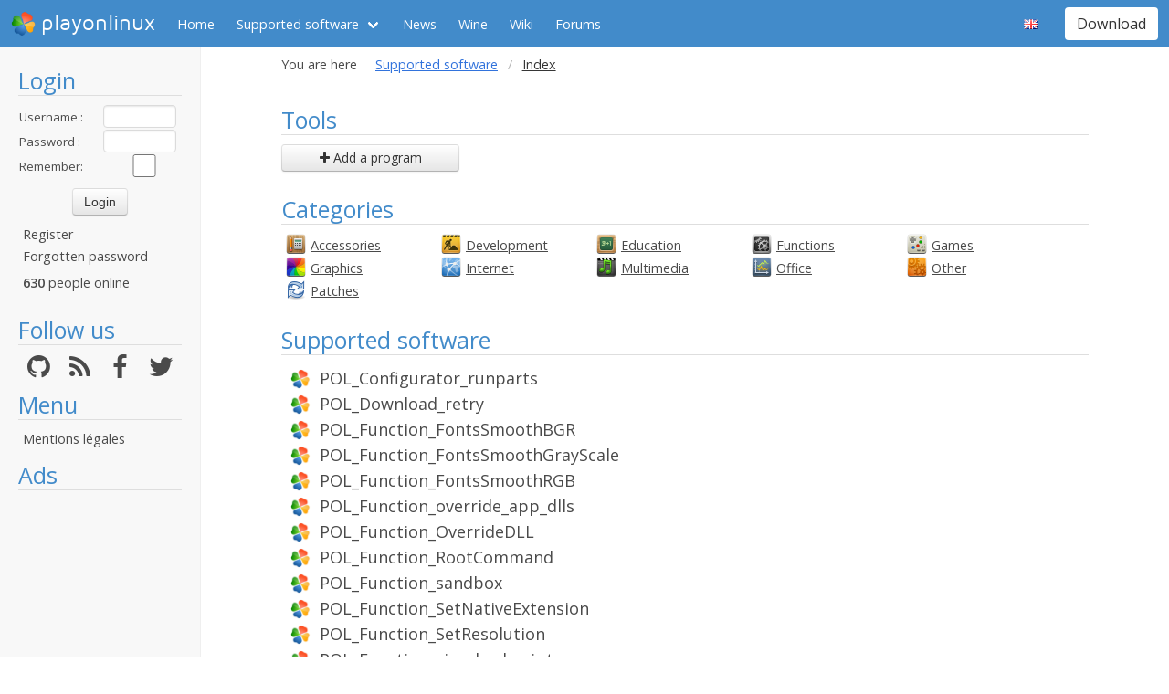

--- FILE ---
content_type: text/html; charset=utf-8
request_url: https://www.playonlinux.com/en/supported_apps-100-0.html
body_size: 8988
content:
<!doctype html>
<html lang="en">
<head>
    <title>Supported software        - PlayOnLinux - Run your Windows applications on Linux easily!</title>
            <meta name="keywords"
              content="pol, linux, wine, steam, world, of, warcraft, guild, wars, jouer, gratuit, ubuntu, debian, mandriva, redhat, jeux, playonlinux, play, gentoo, fedora, suse, opensuse, projet, jedi, knight, adademy, half, life, silkroad, diablo, starcraft, forums, tomb, raider, elder, scroll, oblivion, morrowind, facilement, gratuito, free, jugar, foro, facilmente, easily, simply, videojuegos, games, juegos"/>
        <meta name="dc.keywords"
              content="pol, linux, wine, steam, world, of, warcraft, guild, wars, jouer, gratuit, ubuntu, debian, mandriva, redhat, jeux, playonlinux, play, gentoo, fedora, suse, opensuse, projet, jedi, knight, adademy, half, life, silkroad, diablo, starcraft, forums, tomb, raider, elder, scroll, oblivion, morrowind, facilement, gratuito, free, jugar, foro, facilmente, easily, simply, videojuegos, games, juegos"/>
        <meta name="subject" content="Jeux vidéos sous Linux"/>
        <meta name="Classification" content="jouer, linux, wine, facilement"/>
            <meta name="viewport" content="width=device-width, initial-scale=1.0">
    <meta name="description" content="PlayOnLinux will allow you to play your favorite games on Linux easily"/>
    <meta name="author" content="Quentin Pâris"/>
    <meta name="revisit-after" content="1 day"/>
    <meta name="identifier-url" content="https://www.playonlinux.com"/>
    <meta name="publisher" content="Quentin Pâris"/>
    <meta name="Robots" content="all"/>
    <meta name="Rating" content="General"/>
    <meta name="Category" content="Document"/>
    <meta name="Page-topic" content="Document"/>
    <meta name="contactState" content="France"/>
    <meta http-equiv="Content-type" content="text/html;charset=UTF-8"/>
    <meta name="location" content="France, FRANCE"/>
    <meta name="expires" content="never"/>
    <meta name="date-revision-ddmmyyyy" content=""/>
    <meta name="Distribution" content="Global"/>
    <meta name="Audience" content="General"/>
    <meta name="verify-v1" content="YhCHh8OKlW7y6fu1VovKLmGvw3YFnSwhQLyzV/yhGpM="/>
    <meta name="google-site-verification" content="GSvAeRz3qy59QsN-u5yNC2U2keoAOVX75vpLv8KmpfA"/>
        <link rel="icon" type="image/png" href="https://www.playonlinux.com/images/logos/logo32.png"/>
    <link rel="image_src" type="image/jpeg" href="https://www.playonlinux.com/images/logos/logo128.png"/>
    <link href="https://www.playonlinux.com/css/bulma.min.css" rel="stylesheet" type="text/css">
    <link href="https://www.playonlinux.com/css/design.css?" rel="stylesheet" type="text/css"/>
    <link href="https://www.playonlinux.com/css/font-awesome.css" rel="stylesheet" type="text/css"/>


    <link href="https://www.playonlinux.com/en/rss.xml" title="RSS" type="application/RSS+XML" rel="alternate"/>
    <!-- <link href='//fonts.googleapis.com/css?family=Roboto:400,300,500,100,100italic,300italic,400italic,700,500italic,700italic'
          rel='stylesheet' type='text/css'/>-->

    <link href="https://fonts.googleapis.com/css?family=Open+Sans:400,600,400italic,600italic"
          rel="stylesheet">


    <script>
        var url = "https://www.playonlinux.com";
        var prefixe = "https://www.playonlinux.com/en";
    </script>

    <script src='/js/ckeditor/ckeditor.js'></script>

    <script src="https://www.playonlinux.com/js/jquery/jquery-2.1.1.min.js"></script>

    <script src="https://www.playonlinux.com/js/design.js"></script>
    <script src="https://www.playonlinux.com/js/ace/ace.js"></script>

    <script src="https://www.playonlinux.com/js/highlighter/shCore.js"></script>
    <script src="https://www.playonlinux.com/js/highlighter/shAutoloader.js"></script>

    <link type="text/css" rel="stylesheet" href="https://www.playonlinux.com/css/highlighter/shCorePOL.css"/>

    
        <!--  -->
    </head>
<body>

<header id="header">
     <nav class="navbar is-primary" aria-label="main navigation">
    <div class="navbar-brand">
        <div class="navbar-item is-hoverable has-dropdown">
            <a href="https://www.playonlinux.com" class="navbar-logo navbar-link is-arrowless">
                <img src="https://www.playonlinux.com/images/logos/logo96.png"
                     alt="playonlinux"/> playonlinux            </a>

            <div class="navbar-dropdown is-hidden-mobile is-hidden-touch">
                <a class="navbar-item" href="http://www.playonlinux.com"><img class="navbar-item-icon"
                                                                              src="https://www.playonlinux.com/images/logos/logo96.png" alt="PlayOnLinux Logo">PlayOnLinux</a>
                <a class="navbar-item" href="http://www.playonmac.com"><img class="navbar-item-icon"
                                                                            src="https://www.playonlinux.com/images/logos/logo96.png" alt="PlayOnMac Logo">PlayOnMac</a>
            </div>
        </div>

        <a role="button" class="navbar-burger burger" aria-label="menu" aria-expanded="false"
           data-target="navbar">
            <span aria-hidden="true"></span>
            <span aria-hidden="true"></span>
            <span aria-hidden="true"></span>
        </a>
    </div>

    <div id="navbar" class="navbar-menu">
        <div class="navbar-start">

            <a href="https://www.playonlinux.com/en"
               class='navbar-item '>
                Home            </a>

            <div class='navbar-item has-dropdown is-hoverable is-selected'>
                <a class="navbar-link" href="https://www.playonlinux.com/en/supported_apps.html">
                    Supported software                </a>

                <div class="navbar-dropdown is-hidden-touch">
                                            <a class="navbar-item"
                           href="https://www.playonlinux.com/en/supported_apps-2-0.html">
                            <img class="navbar-item-icon"
                                 src="https://www.playonlinux.com/images/Faenza/categories/22/applications-accessories.png"
                                 alt="accessories"/>

                            Accessories                        </a>
                                                <a class="navbar-item"
                           href="https://www.playonlinux.com/en/supported_apps-7-0.html">
                            <img class="navbar-item-icon"
                                 src="https://www.playonlinux.com/images/Faenza/categories/22/applications-development.png"
                                 alt="development"/>

                            Development                        </a>
                                                <a class="navbar-item"
                           href="https://www.playonlinux.com/en/supported_apps-8-0.html">
                            <img class="navbar-item-icon"
                                 src="https://www.playonlinux.com/images/Faenza/categories/22/applications-education.png"
                                 alt="education"/>

                            Education                        </a>
                                                <a class="navbar-item"
                           href="https://www.playonlinux.com/en/supported_apps-100-0.html">
                            <img class="navbar-item-icon"
                                 src="https://www.playonlinux.com/images/Faenza/categories/22/applications-functions.png"
                                 alt="functions"/>

                            Functions                        </a>
                                                <a class="navbar-item"
                           href="https://www.playonlinux.com/en/supported_apps-1-0.html">
                            <img class="navbar-item-icon"
                                 src="https://www.playonlinux.com/images/Faenza/categories/22/applications-games.png"
                                 alt="games"/>

                            Games                        </a>
                                                <a class="navbar-item"
                           href="https://www.playonlinux.com/en/supported_apps-6-0.html">
                            <img class="navbar-item-icon"
                                 src="https://www.playonlinux.com/images/Faenza/categories/22/applications-graphics.png"
                                 alt="graphics"/>

                            Graphics                        </a>
                                                <a class="navbar-item"
                           href="https://www.playonlinux.com/en/supported_apps-4-0.html">
                            <img class="navbar-item-icon"
                                 src="https://www.playonlinux.com/images/Faenza/categories/22/applications-internet.png"
                                 alt="internet"/>

                            Internet                        </a>
                                                <a class="navbar-item"
                           href="https://www.playonlinux.com/en/supported_apps-5-0.html">
                            <img class="navbar-item-icon"
                                 src="https://www.playonlinux.com/images/Faenza/categories/22/applications-multimedia.png"
                                 alt="multimedia"/>

                            Multimedia                        </a>
                                                <a class="navbar-item"
                           href="https://www.playonlinux.com/en/supported_apps-3-0.html">
                            <img class="navbar-item-icon"
                                 src="https://www.playonlinux.com/images/Faenza/categories/22/applications-office.png"
                                 alt="office"/>

                            Office                        </a>
                                                <a class="navbar-item"
                           href="https://www.playonlinux.com/en/supported_apps-0-0.html">
                            <img class="navbar-item-icon"
                                 src="https://www.playonlinux.com/images/Faenza/categories/22/applications-other.png"
                                 alt="other"/>

                            Other                        </a>
                                                <a class="navbar-item"
                           href="https://www.playonlinux.com/en/supported_apps-9-0.html">
                            <img class="navbar-item-icon"
                                 src="https://www.playonlinux.com/images/Faenza/categories/22/applications-patches.png"
                                 alt="patches"/>

                            Patches                        </a>
                                        </div>
            </div>

                            <a href="https://www.playonlinux.com/en/news.html"
                   class='navbar-item '>
                    News                </a>
                
	    <a href="/wine" class="navbar-item">Wine</a>
            <a href="http://wiki.playonlinux.com"
               class='navbar-item '>
                Wiki            </a>

                            <a href="https://www.playonlinux.com/en/forums.html"
                   class='navbar-item '>
                    Forums                </a>

                
        </div>

        <div class="navbar-end">
            <div class="navbar-item has-dropdown is-hoverable">
                <div class="navbar-link is-arrowless"><img
                        class="navbar-item-icon"
                        src="https://www.playonlinux.com/images/flags/en.png"
                        alt="en"/></div>

                <div class="navbar-dropdown">
                                                    <a class="navbar-item" href="/fr/supported_apps-100-0.html"><img
                                        class="navbar-item-icon"
                                        src="https://www.playonlinux.com/images/flags/fr.png"
                                        alt="fr"/> </a>
                                                                <a class="navbar-item" href="/de/supported_apps-100-0.html"><img
                                        class="navbar-item-icon"
                                        src="https://www.playonlinux.com/images/flags/de.png"
                                        alt="de"/> </a>
                                                                <a class="navbar-item" href="/es/supported_apps-100-0.html"><img
                                        class="navbar-item-icon"
                                        src="https://www.playonlinux.com/images/flags/es.png"
                                        alt="es"/> </a>
                                                                <a class="navbar-item" href="/pl/supported_apps-100-0.html"><img
                                        class="navbar-item-icon"
                                        src="https://www.playonlinux.com/images/flags/pl.png"
                                        alt="pl"/> </a>
                                                                <a class="navbar-item" href="/ru/supported_apps-100-0.html"><img
                                        class="navbar-item-icon"
                                        src="https://www.playonlinux.com/images/flags/ru.png"
                                        alt="ru"/> </a>
                                                                <a class="navbar-item" href="/sv/supported_apps-100-0.html"><img
                                        class="navbar-item-icon"
                                        src="https://www.playonlinux.com/images/flags/sv.png"
                                        alt="sv"/> </a>
                                                                <a class="navbar-item" href="/nl/supported_apps-100-0.html"><img
                                        class="navbar-item-icon"
                                        src="https://www.playonlinux.com/images/flags/nl.png"
                                        alt="nl"/> </a>
                                                </div>
            </div>

            <div class="navbar-item">
                <div class="buttons">
                    <a href="https://www.playonlinux.com/en/download.html"
                       class='button is-primary '>
                        Download                    </a>
                </div>
            </div>
        </div>
    </div>
</nav>


</header>
<aside class="aside-menu">
        <h1>Login</h1>

<div class='login'>
            <form action="https://www.playonlinux.com/membre/login.php" method="post">
            <div class="login_texte">Username :</div>
            <div class="login_contenu"><input type="text" class="champ_petit input" name="login"/></div>
            <div class="espace"></div>
            <div class="login_texte">Password :</div>
            <div class="login_contenu"><input type="password" class="champ_petit input" name="passwd"/></div>
            <div class="espace"></div>
            <div class="login_texte">Remember:</div>
            <div class="login_contenu remember"><input type="checkbox" name="auto" value="1"/></div>
            <div class="espace"></div>
            <input type="hidden" name="referer" value="/en/supported_apps-100-0.html"/>
            <div class="boutton_login"><input type="submit" value="Login"
                                              class="btn btn-default"/></div>
        </form>
        <ul class='menu'>
            <li><a href="https://www.playonlinux.com/en/register.html">Register</a></li>
            <li><a href="https://www.playonlinux.com/en/reset.html">Forgotten password</a></li>
        </ul>
        
        <p class='online'>
            <b>630</b>  people online        </p>
    </div>

<h1>Follow us</h1>
<div class="columns is-mobile has-text-centered is-gapless is-marginless">
    <div class="column">
        <a href="https://github.com/PhoenicisOrg/">
            <i class="fa fa-github fa-2x" aria-hidden="true"></i>
        </a>
    </div>

    <div class="column">
        <a href="https://www.playonlinux.com/en/rss.xml">
            <i class="fa fa-rss fa-2x" aria-hidden="true"></i>
        </a>
    </div>

    <div class="column">
        <a href="http://facebook.com/playonlinux/">
            <i class="fa fa-facebook fa-2x" aria-hidden="true"></i>
        </a>
    </div>

    <div class="column">
        <a href="http://twitter.com/PlayOnLinux">
            <i class="fa fa-twitter fa-2x" aria-hidden="true"></i>
        </a>
    </div>
</div>

    <h1>Menu</h1>
    <ul class="menu">
        <li><a href="/legal.html">Mentions légales</a></li>
    </ul> 



    <h1>Ads</h1>
    <div class='login'></div>
    <p id="ads">

                
                    <script async
                    src="https://pagead2.googlesyndication.com/pagead/js/adsbygoogle.js"></script>
            <!-- 160x600, droite -->
            <ins class="adsbygoogle"
                 style="display:block"
                 data-ad-client="ca-pub-3469449563864685"
                 data-ad-slot="8995026268"
                 data-ad-format="auto"
                 data-full-width-responsive="true"></ins>
            <script>
                (adsbygoogle = window.adsbygoogle || []).push({});
            </script>


    </p>




    <script>$(window).load(function () {
            null == document.getElementsByTagName("iframe").item(ga.length - 1) && $("div.login:last").html(""); // <div style='border:1px solid #666666;  padding-top:94px; font-size:18px; padding-right:5px;  background-color:#666;  color:#FFF;margin-left:5px;  height:600px;  text-align:center ;border-radius:7px; font-family:Maven Pro,century gothic, arial, helvetica, sans serif;padding-left:5px; width:160px;  '>Advertising seems to be blocked by your browser.<br /><br /><span style='font-size:12px'>It is fine, but please keep in mind that advertising helps us to host the project.</span></div>")
        });</script>
        <h1>Partners</h1>
    <p><a href="http://www.jeuxlinux.fr" target="_blank"><img src="https://www.playonlinux.com/images/logo_jeuxlinux.png"
                                                              alt="Jeux linux"/></a></p>
    <p><a href="http://www.linuxpedia.fr" target="_blank"><img src="https://www.playonlinux.com/images/ban-LP.png"
                                                               alt="Linux-pedia"/></a></p>
    <!-- <p><a href="http://www.wine-reviews.net/" target="_blank"><img src="https://www.playonlinux.com/images/winereview.png" alt="Wine-Review" /></a></p> -->
    </aside>

<main id="page">
    <section class="section is-small">
        <div class="container is-fluid">
            <div class="columns is-gapless is-mobile">
    <div class="column is-narrow is-hidden-mobile">
        You are here    </div>
    <div class="column">
        <nav class="breadcrumb" aria-label="breadcrumbs">
            <ul>

                <li><a href='https://www.playonlinux.com/en/supported_apps.html'>Supported software</a></li><li class='is-active'><a>Index</a></li>
            </ul>
        </nav>

    </div>
</div>
<h1>Tools</h1>
<p><a href='https://www.playonlinux.com/en/add_app.html' class='big_action btn btn-default'><i
                class='fa fa-plus'></i> Add a program</a>
<div class='grandespace'></div>

<div class='spacer'></div>
<h1>Categories</h1>
<ul class='script_menu'>
<li><img src="https://www.playonlinux.com/images/Faenza/categories/22/applications-accessories.png" alt="accessories"/><a href="https://www.playonlinux.com/en/supported_apps-2-0.html">Accessories</a></li>
        <li><img src="https://www.playonlinux.com/images/Faenza/categories/22/applications-development.png" alt="development"/><a href="https://www.playonlinux.com/en/supported_apps-7-0.html">Development</a></li>
        <li><img src="https://www.playonlinux.com/images/Faenza/categories/22/applications-education.png" alt="education"/><a href="https://www.playonlinux.com/en/supported_apps-8-0.html">Education</a></li>
        <li><img src="https://www.playonlinux.com/images/Faenza/categories/22/applications-functions.png" alt="functions"/><a href="https://www.playonlinux.com/en/supported_apps-100-0.html">Functions</a></li>
        <li><img src="https://www.playonlinux.com/images/Faenza/categories/22/applications-games.png" alt="games"/><a href="https://www.playonlinux.com/en/supported_apps-1-0.html">Games</a></li>
        <li><img src="https://www.playonlinux.com/images/Faenza/categories/22/applications-graphics.png" alt="graphics"/><a href="https://www.playonlinux.com/en/supported_apps-6-0.html">Graphics</a></li>
        <li><img src="https://www.playonlinux.com/images/Faenza/categories/22/applications-internet.png" alt="internet"/><a href="https://www.playonlinux.com/en/supported_apps-4-0.html">Internet</a></li>
        <li><img src="https://www.playonlinux.com/images/Faenza/categories/22/applications-multimedia.png" alt="multimedia"/><a href="https://www.playonlinux.com/en/supported_apps-5-0.html">Multimedia</a></li>
        <li><img src="https://www.playonlinux.com/images/Faenza/categories/22/applications-office.png" alt="office"/><a href="https://www.playonlinux.com/en/supported_apps-3-0.html">Office</a></li>
        <li><img src="https://www.playonlinux.com/images/Faenza/categories/22/applications-other.png" alt="other"/><a href="https://www.playonlinux.com/en/supported_apps-0-0.html">Other</a></li>
        <li><img src="https://www.playonlinux.com/images/Faenza/categories/22/applications-patches.png" alt="patches"/><a href="https://www.playonlinux.com/en/supported_apps-9-0.html">Patches</a></li>
        </ul>

<div class="grandespace"></div>
<h1>Supported software</h1>        <div class="presentation_item_small"><img src="https://www.playonlinux.com/images/logos/logo48.png" alt="X"
                                                  onerror="this.src='https://www.playonlinux.com/images/logos/logo48.png';"/><span
                    class="title"><a
                        href='https://www.playonlinux.com/en/app-1180-POL_Configurator_runparts.html'>POL_Configurator_runparts</a></span>
        </div>
        <div id="pres_item1180"
             class="presentation_item_small_hidden ">
            <img src="https://www.playonlinux.com/images/wait.gif" alt="Please wait" class='loader'/>
        </div>
                <div class="presentation_item_small"><img src="https://www.playonlinux.com/images/logos/logo48.png" alt="X"
                                                  onerror="this.src='https://www.playonlinux.com/images/logos/logo48.png';"/><span
                    class="title"><a
                        href='https://www.playonlinux.com/en/app-1678-POL_Download_retry.html'>POL_Download_retry</a></span>
        </div>
        <div id="pres_item1678"
             class="presentation_item_small_hidden ">
            <img src="https://www.playonlinux.com/images/wait.gif" alt="Please wait" class='loader'/>
        </div>
                <div class="presentation_item_small"><img src="https://www.playonlinux.com/images/logos/logo48.png" alt="X"
                                                  onerror="this.src='https://www.playonlinux.com/images/logos/logo48.png';"/><span
                    class="title"><a
                        href='https://www.playonlinux.com/en/app-723-POL_Function_FontsSmoothBGR.html'>POL_Function_FontsSmoothBGR</a></span>
        </div>
        <div id="pres_item723"
             class="presentation_item_small_hidden ">
            <img src="https://www.playonlinux.com/images/wait.gif" alt="Please wait" class='loader'/>
        </div>
                <div class="presentation_item_small"><img src="https://www.playonlinux.com/images/logos/logo48.png" alt="X"
                                                  onerror="this.src='https://www.playonlinux.com/images/logos/logo48.png';"/><span
                    class="title"><a
                        href='https://www.playonlinux.com/en/app-724-POL_Function_FontsSmoothGrayScale.html'>POL_Function_FontsSmoothGrayScale</a></span>
        </div>
        <div id="pres_item724"
             class="presentation_item_small_hidden ">
            <img src="https://www.playonlinux.com/images/wait.gif" alt="Please wait" class='loader'/>
        </div>
                <div class="presentation_item_small"><img src="https://www.playonlinux.com/images/logos/logo48.png" alt="X"
                                                  onerror="this.src='https://www.playonlinux.com/images/logos/logo48.png';"/><span
                    class="title"><a
                        href='https://www.playonlinux.com/en/app-722-POL_Function_FontsSmoothRGB.html'>POL_Function_FontsSmoothRGB</a></span>
        </div>
        <div id="pres_item722"
             class="presentation_item_small_hidden ">
            <img src="https://www.playonlinux.com/images/wait.gif" alt="Please wait" class='loader'/>
        </div>
                <div class="presentation_item_small"><img src="https://www.playonlinux.com/images/logos/logo48.png" alt="X"
                                                  onerror="this.src='https://www.playonlinux.com/images/logos/logo48.png';"/><span
                    class="title"><a
                        href='https://www.playonlinux.com/en/app-730-POL_Function_override_app_dlls.html'>POL_Function_override_app_dlls</a></span>
        </div>
        <div id="pres_item730"
             class="presentation_item_small_hidden ">
            <img src="https://www.playonlinux.com/images/wait.gif" alt="Please wait" class='loader'/>
        </div>
                <div class="presentation_item_small"><img src="https://www.playonlinux.com/images/logos/logo48.png" alt="X"
                                                  onerror="this.src='https://www.playonlinux.com/images/logos/logo48.png';"/><span
                    class="title"><a
                        href='https://www.playonlinux.com/en/app-681-POL_Function_OverrideDLL.html'>POL_Function_OverrideDLL</a></span>
        </div>
        <div id="pres_item681"
             class="presentation_item_small_hidden ">
            <img src="https://www.playonlinux.com/images/wait.gif" alt="Please wait" class='loader'/>
        </div>
                <div class="presentation_item_small"><img src="https://www.playonlinux.com/images/logos/logo48.png" alt="X"
                                                  onerror="this.src='https://www.playonlinux.com/images/logos/logo48.png';"/><span
                    class="title"><a
                        href='https://www.playonlinux.com/en/app-660-POL_Function_RootCommand.html'>POL_Function_RootCommand</a></span>
        </div>
        <div id="pres_item660"
             class="presentation_item_small_hidden ">
            <img src="https://www.playonlinux.com/images/wait.gif" alt="Please wait" class='loader'/>
        </div>
                <div class="presentation_item_small"><img src="https://www.playonlinux.com/images/logos/logo48.png" alt="X"
                                                  onerror="this.src='https://www.playonlinux.com/images/logos/logo48.png';"/><span
                    class="title"><a
                        href='https://www.playonlinux.com/en/app-1123-POL_Function_sandbox.html'>POL_Function_sandbox</a></span>
        </div>
        <div id="pres_item1123"
             class="presentation_item_small_hidden ">
            <img src="https://www.playonlinux.com/images/wait.gif" alt="Please wait" class='loader'/>
        </div>
                <div class="presentation_item_small"><img src="https://www.playonlinux.com/images/logos/logo48.png" alt="X"
                                                  onerror="this.src='https://www.playonlinux.com/images/logos/logo48.png';"/><span
                    class="title"><a
                        href='https://www.playonlinux.com/en/app-1030-POL_Function_SetNativeExtension.html'>POL_Function_SetNativeExtension</a></span>
        </div>
        <div id="pres_item1030"
             class="presentation_item_small_hidden ">
            <img src="https://www.playonlinux.com/images/wait.gif" alt="Please wait" class='loader'/>
        </div>
                <div class="presentation_item_small"><img src="https://www.playonlinux.com/images/logos/logo48.png" alt="X"
                                                  onerror="this.src='https://www.playonlinux.com/images/logos/logo48.png';"/><span
                    class="title"><a
                        href='https://www.playonlinux.com/en/app-3308-POL_Function_SetResolution.html'>POL_Function_SetResolution</a></span>
        </div>
        <div id="pres_item3308"
             class="presentation_item_small_hidden sig_warning">
            <img src="https://www.playonlinux.com/images/wait.gif" alt="Please wait" class='loader'/>
        </div>
                <div class="presentation_item_small"><img src="https://www.playonlinux.com/images/logos/logo48.png" alt="X"
                                                  onerror="this.src='https://www.playonlinux.com/images/logos/logo48.png';"/><span
                    class="title"><a
                        href='https://www.playonlinux.com/en/app-809-POL_Function_simplecdscript.html'>POL_Function_simplecdscript</a></span>
        </div>
        <div id="pres_item809"
             class="presentation_item_small_hidden ">
            <img src="https://www.playonlinux.com/images/wait.gif" alt="Please wait" class='loader'/>
        </div>
                <div class="presentation_item_small"><img src="https://www.playonlinux.com/images/logos/logo48.png" alt="X"
                                                  onerror="this.src='https://www.playonlinux.com/images/logos/logo48.png';"/><span
                    class="title"><a
                        href='https://www.playonlinux.com/en/app-737-POL_Function_simplescript.html'>POL_Function_simplescript</a></span>
        </div>
        <div id="pres_item737"
             class="presentation_item_small_hidden ">
            <img src="https://www.playonlinux.com/images/wait.gif" alt="Please wait" class='loader'/>
        </div>
                <div class="presentation_item_small"><img src="https://www.playonlinux.com/images/logos/logo48.png" alt="X"
                                                  onerror="this.src='https://www.playonlinux.com/images/logos/logo48.png';"/><span
                    class="title"><a
                        href='https://www.playonlinux.com/en/app-511-POL_Function_Sleep.html'>POL_Function_Sleep</a></span>
        </div>
        <div id="pres_item511"
             class="presentation_item_small_hidden ">
            <img src="https://www.playonlinux.com/images/wait.gif" alt="Please wait" class='loader'/>
        </div>
                <div class="presentation_item_small"><img src="https://www.playonlinux.com/images/logos/logo48.png" alt="X"
                                                  onerror="this.src='https://www.playonlinux.com/images/logos/logo48.png';"/><span
                    class="title"><a
                        href='https://www.playonlinux.com/en/app-1989-POL_Gamefront_Download.html'>POL_Gamefront_Download</a></span>
        </div>
        <div id="pres_item1989"
             class="presentation_item_small_hidden ">
            <img src="https://www.playonlinux.com/images/wait.gif" alt="Please wait" class='loader'/>
        </div>
                <div class="presentation_item_small"><img src="https://www.playonlinux.com/images/logos/logo48.png" alt="X"
                                                  onerror="this.src='https://www.playonlinux.com/images/logos/logo48.png';"/><span
                    class="title"><a
                        href='https://www.playonlinux.com/en/app-2194-POL_GetTool_samba3.html'>POL_GetTool_samba3</a></span>
        </div>
        <div id="pres_item2194"
             class="presentation_item_small_hidden ">
            <img src="https://www.playonlinux.com/images/wait.gif" alt="Please wait" class='loader'/>
        </div>
                <div class="presentation_item_small"><img src="https://www.playonlinux.com/images/logos/logo48.png" alt="X"
                                                  onerror="this.src='https://www.playonlinux.com/images/logos/logo48.png';"/><span
                    class="title"><a
                        href='https://www.playonlinux.com/en/app-2737-POL_GoG_checklogin.html'>POL_GoG_checklogin</a></span>
        </div>
        <div id="pres_item2737"
             class="presentation_item_small_hidden ">
            <img src="https://www.playonlinux.com/images/wait.gif" alt="Please wait" class='loader'/>
        </div>
                <div class="presentation_item_small"><img src="https://www.playonlinux.com/images/logos/logo48.png" alt="X"
                                                  onerror="this.src='https://www.playonlinux.com/images/logos/logo48.png';"/><span
                    class="title"><a
                        href='https://www.playonlinux.com/en/app-1117-POL_GoG_download.html'>POL_GoG_download</a></span>
        </div>
        <div id="pres_item1117"
             class="presentation_item_small_hidden ">
            <img src="https://www.playonlinux.com/images/wait.gif" alt="Please wait" class='loader'/>
        </div>
                <div class="presentation_item_small"><img src="https://www.playonlinux.com/images/logos/logo48.png" alt="X"
                                                  onerror="this.src='https://www.playonlinux.com/images/logos/logo48.png';"/><span
                    class="title"><a
                        href='https://www.playonlinux.com/en/app-4506-POL_GoG_downloadfr.html'>POL_GoG_downloadfr</a></span>
        </div>
        <div id="pres_item4506"
             class="presentation_item_small_hidden ">
            <img src="https://www.playonlinux.com/images/wait.gif" alt="Please wait" class='loader'/>
        </div>
                <div class="presentation_item_small"><img src="https://www.playonlinux.com/images/logos/logo48.png" alt="X"
                                                  onerror="this.src='https://www.playonlinux.com/images/logos/logo48.png';"/><span
                    class="title"><a
                        href='https://www.playonlinux.com/en/app-1296-POL_GoG_Extract.html'>POL_GoG_Extract</a></span>
        </div>
        <div id="pres_item1296"
             class="presentation_item_small_hidden ">
            <img src="https://www.playonlinux.com/images/wait.gif" alt="Please wait" class='loader'/>
        </div>
                <div class="presentation_item_small"><img src="https://www.playonlinux.com/images/logos/logo48.png" alt="X"
                                                  onerror="this.src='https://www.playonlinux.com/images/logos/logo48.png';"/><span
                    class="title"><a
                        href='https://www.playonlinux.com/en/app-1457-POL_GoG_install.html'>POL_GoG_install</a></span>
        </div>
        <div id="pres_item1457"
             class="presentation_item_small_hidden ">
            <img src="https://www.playonlinux.com/images/wait.gif" alt="Please wait" class='loader'/>
        </div>
                <div class="presentation_item_small"><img src="https://www.playonlinux.com/images/logos/logo48.png" alt="X"
                                                  onerror="this.src='https://www.playonlinux.com/images/logos/logo48.png';"/><span
                    class="title"><a
                        href='https://www.playonlinux.com/en/app-2734-POL_GoG_login.html'>POL_GoG_login</a></span>
        </div>
        <div id="pres_item2734"
             class="presentation_item_small_hidden ">
            <img src="https://www.playonlinux.com/images/wait.gif" alt="Please wait" class='loader'/>
        </div>
                <div class="presentation_item_small"><img src="https://www.playonlinux.com/images/logos/logo48.png" alt="X"
                                                  onerror="this.src='https://www.playonlinux.com/images/logos/logo48.png';"/><span
                    class="title"><a
                        href='https://www.playonlinux.com/en/app-2736-POL_GoG_logout.html'>POL_GoG_logout</a></span>
        </div>
        <div id="pres_item2736"
             class="presentation_item_small_hidden ">
            <img src="https://www.playonlinux.com/images/wait.gif" alt="Please wait" class='loader'/>
        </div>
                <div class="presentation_item_small"><img src="https://www.playonlinux.com/images/logos/logo48.png" alt="X"
                                                  onerror="this.src='https://www.playonlinux.com/images/logos/logo48.png';"/><span
                    class="title"><a
                        href='https://www.playonlinux.com/en/app-1118-POL_GoG_setup.html'>POL_GoG_setup</a></span>
        </div>
        <div id="pres_item1118"
             class="presentation_item_small_hidden ">
            <img src="https://www.playonlinux.com/images/wait.gif" alt="Please wait" class='loader'/>
        </div>
                <div class="presentation_item_small"><img src="https://www.playonlinux.com/images/logos/logo48.png" alt="X"
                                                  onerror="this.src='https://www.playonlinux.com/images/logos/logo48.png';"/><span
                    class="title"><a
                        href='https://www.playonlinux.com/en/app-2682-POL_innoextract.html'>POL_innoextract</a></span>
        </div>
        <div id="pres_item2682"
             class="presentation_item_small_hidden sig_warning">
            <img src="https://www.playonlinux.com/images/wait.gif" alt="Please wait" class='loader'/>
        </div>
                <div class="presentation_item_small"><img src="http://files.playonlinux.com/resources/icones_install/POL_Install_AdobeAir" alt="X"
                                                  onerror="this.src='https://www.playonlinux.com/images/logos/logo48.png';"/><span
                    class="title"><a
                        href='https://www.playonlinux.com/en/app-931-POL_Install_AdobeAir.html'>POL_Install_AdobeAir</a></span>
        </div>
        <div id="pres_item931"
             class="presentation_item_small_hidden ">
            <img src="https://www.playonlinux.com/images/wait.gif" alt="Please wait" class='loader'/>
        </div>
                <div class="presentation_item_small"><img src="https://www.playonlinux.com/images/logos/logo48.png" alt="X"
                                                  onerror="this.src='https://www.playonlinux.com/images/logos/logo48.png';"/><span
                    class="title"><a
                        href='https://www.playonlinux.com/en/app-1088-POL_Install_amstream.html'>POL_Install_amstream</a></span>
        </div>
        <div id="pres_item1088"
             class="presentation_item_small_hidden ">
            <img src="https://www.playonlinux.com/images/wait.gif" alt="Please wait" class='loader'/>
        </div>
                <div class="presentation_item_small"><img src="https://www.playonlinux.com/images/logos/logo48.png" alt="X"
                                                  onerror="this.src='https://www.playonlinux.com/images/logos/logo48.png';"/><span
                    class="title"><a
                        href='https://www.playonlinux.com/en/app-1667-POL_Install_ATI_BlackScreen_Fix.html'>POL_Install_ATI_Black-Screen_Fix</a></span>
        </div>
        <div id="pres_item1667"
             class="presentation_item_small_hidden ">
            <img src="https://www.playonlinux.com/images/wait.gif" alt="Please wait" class='loader'/>
        </div>
                <div class="presentation_item_small"><img src="https://www.playonlinux.com/images/logos/logo48.png" alt="X"
                                                  onerror="this.src='https://www.playonlinux.com/images/logos/logo48.png';"/><span
                    class="title"><a
                        href='https://www.playonlinux.com/en/app-1385-POL_Install_atmlib.html'>POL_Install_atmlib</a></span>
        </div>
        <div id="pres_item1385"
             class="presentation_item_small_hidden ">
            <img src="https://www.playonlinux.com/images/wait.gif" alt="Please wait" class='loader'/>
        </div>
                <div class="presentation_item_small"><img src="https://www.playonlinux.com/images/logos/logo48.png" alt="X"
                                                  onerror="this.src='https://www.playonlinux.com/images/logos/logo48.png';"/><span
                    class="title"><a
                        href='https://www.playonlinux.com/en/app-731-POL_Install_cc580.html'>POL_Install_cc580</a></span>
        </div>
        <div id="pres_item731"
             class="presentation_item_small_hidden ">
            <img src="https://www.playonlinux.com/images/wait.gif" alt="Please wait" class='loader'/>
        </div>
                <div class="presentation_item_small"><img src="https://www.playonlinux.com/images/logos/logo48.png" alt="X"
                                                  onerror="this.src='https://www.playonlinux.com/images/logos/logo48.png';"/><span
                    class="title"><a
                        href='https://www.playonlinux.com/en/app-1876-POL_Install_CentralizedUserDirs.html'>POL_Install_CentralizedUserDirs</a></span>
        </div>
        <div id="pres_item1876"
             class="presentation_item_small_hidden ">
            <img src="https://www.playonlinux.com/images/wait.gif" alt="Please wait" class='loader'/>
        </div>
                <div class="presentation_item_small"><img src="https://www.playonlinux.com/images/logos/logo48.png" alt="X"
                                                  onerror="this.src='https://www.playonlinux.com/images/logos/logo48.png';"/><span
                    class="title"><a
                        href='https://www.playonlinux.com/en/app-1081-POL_Install_corefonts.html'>POL_Install_corefonts</a></span>
        </div>
        <div id="pres_item1081"
             class="presentation_item_small_hidden ">
            <img src="https://www.playonlinux.com/images/wait.gif" alt="Please wait" class='loader'/>
        </div>
                <div class="presentation_item_small"><img src="https://www.playonlinux.com/images/logos/logo48.png" alt="X"
                                                  onerror="this.src='https://www.playonlinux.com/images/logos/logo48.png';"/><span
                    class="title"><a
                        href='https://www.playonlinux.com/en/app-2226-POL_Install_crypt32.html'>POL_Install_crypt32</a></span>
        </div>
        <div id="pres_item2226"
             class="presentation_item_small_hidden ">
            <img src="https://www.playonlinux.com/images/wait.gif" alt="Please wait" class='loader'/>
        </div>
                <div class="presentation_item_small"><img src="https://www.playonlinux.com/images/logos/logo48.png" alt="X"
                                                  onerror="this.src='https://www.playonlinux.com/images/logos/logo48.png';"/><span
                    class="title"><a
                        href='https://www.playonlinux.com/en/app-4150-POL_Install_d3dcompiler_42.html'>POL_Install_d3dcompiler_42</a></span>
        </div>
        <div id="pres_item4150"
             class="presentation_item_small_hidden ">
            <img src="https://www.playonlinux.com/images/wait.gif" alt="Please wait" class='loader'/>
        </div>
                <div class="presentation_item_small"><img src="https://www.playonlinux.com/images/logos/logo48.png" alt="X"
                                                  onerror="this.src='https://www.playonlinux.com/images/logos/logo48.png';"/><span
                    class="title"><a
                        href='https://www.playonlinux.com/en/app-1330-POL_Install_d3dcompiler_43.html'>POL_Install_d3dcompiler_43</a></span>
        </div>
        <div id="pres_item1330"
             class="presentation_item_small_hidden ">
            <img src="https://www.playonlinux.com/images/wait.gif" alt="Please wait" class='loader'/>
        </div>
                <div class="presentation_item_small"><img src="https://www.playonlinux.com/images/logos/logo48.png" alt="X"
                                                  onerror="this.src='https://www.playonlinux.com/images/logos/logo48.png';"/><span
                    class="title"><a
                        href='https://www.playonlinux.com/en/app-4201-POL_Install_d3dcompiler_46.html'>POL_Install_d3dcompiler_46</a></span>
        </div>
        <div id="pres_item4201"
             class="presentation_item_small_hidden ">
            <img src="https://www.playonlinux.com/images/wait.gif" alt="Please wait" class='loader'/>
        </div>
                <div class="presentation_item_small"><img src="https://www.playonlinux.com/images/logos/logo48.png" alt="X"
                                                  onerror="this.src='https://www.playonlinux.com/images/logos/logo48.png';"/><span
                    class="title"><a
                        href='https://www.playonlinux.com/en/app-4137-POL_Install_d3dcompiler_47.html'>POL_Install_d3dcompiler_47</a></span>
        </div>
        <div id="pres_item4137"
             class="presentation_item_small_hidden ">
            <img src="https://www.playonlinux.com/images/wait.gif" alt="Please wait" class='loader'/>
        </div>
                <div class="presentation_item_small"><img src="https://www.playonlinux.com/images/logos/logo48.png" alt="X"
                                                  onerror="this.src='https://www.playonlinux.com/images/logos/logo48.png';"/><span
                    class="title"><a
                        href='https://www.playonlinux.com/en/app-568-POL_Install_d3dx10.html'>POL_Install_d3dx10</a></span>
        </div>
        <div id="pres_item568"
             class="presentation_item_small_hidden ">
            <img src="https://www.playonlinux.com/images/wait.gif" alt="Please wait" class='loader'/>
        </div>
                <div class="presentation_item_small"><img src="https://www.playonlinux.com/images/logos/logo48.png" alt="X"
                                                  onerror="this.src='https://www.playonlinux.com/images/logos/logo48.png';"/><span
                    class="title"><a
                        href='https://www.playonlinux.com/en/app-802-POL_Install_d3dx11.html'>POL_Install_d3dx11</a></span>
        </div>
        <div id="pres_item802"
             class="presentation_item_small_hidden ">
            <img src="https://www.playonlinux.com/images/wait.gif" alt="Please wait" class='loader'/>
        </div>
                <div class="presentation_item_small"><img src="https://www.playonlinux.com/images/logos/logo48.png" alt="X"
                                                  onerror="this.src='https://www.playonlinux.com/images/logos/logo48.png';"/><span
                    class="title"><a
                        href='https://www.playonlinux.com/en/app-517-POL_Install_d3dx9.html'>POL_Install_d3dx9</a></span>
        </div>
        <div id="pres_item517"
             class="presentation_item_small_hidden ">
            <img src="https://www.playonlinux.com/images/wait.gif" alt="Please wait" class='loader'/>
        </div>
                <div class="presentation_item_small"><img src="https://www.playonlinux.com/images/logos/logo48.png" alt="X"
                                                  onerror="this.src='https://www.playonlinux.com/images/logos/logo48.png';"/><span
                    class="title"><a
                        href='https://www.playonlinux.com/en/app-1705-POL_Install_d3dx9_29.html'>POL_Install_d3dx9_29</a></span>
        </div>
        <div id="pres_item1705"
             class="presentation_item_small_hidden ">
            <img src="https://www.playonlinux.com/images/wait.gif" alt="Please wait" class='loader'/>
        </div>
                <div class="presentation_item_small"><img src="https://www.playonlinux.com/images/logos/logo48.png" alt="X"
                                                  onerror="this.src='https://www.playonlinux.com/images/logos/logo48.png';"/><span
                    class="title"><a
                        href='https://www.playonlinux.com/en/app-1532-POL_Install_d3dx9_35.html'>POL_Install_d3dx9_35</a></span>
        </div>
        <div id="pres_item1532"
             class="presentation_item_small_hidden ">
            <img src="https://www.playonlinux.com/images/wait.gif" alt="Please wait" class='loader'/>
        </div>
                <div class="presentation_item_small"><img src="https://www.playonlinux.com/images/logos/logo48.png" alt="X"
                                                  onerror="this.src='https://www.playonlinux.com/images/logos/logo48.png';"/><span
                    class="title"><a
                        href='https://www.playonlinux.com/en/app-1276-POL_Install_d3dx9_36.html'>POL_Install_d3dx9_36</a></span>
        </div>
        <div id="pres_item1276"
             class="presentation_item_small_hidden ">
            <img src="https://www.playonlinux.com/images/wait.gif" alt="Please wait" class='loader'/>
        </div>
                <div class="presentation_item_small"><img src="https://www.playonlinux.com/images/logos/logo48.png" alt="X"
                                                  onerror="this.src='https://www.playonlinux.com/images/logos/logo48.png';"/><span
                    class="title"><a
                        href='https://www.playonlinux.com/en/app-4136-POL_Install_d3dx9_37.html'>POL_Install_d3dx9_37</a></span>
        </div>
        <div id="pres_item4136"
             class="presentation_item_small_hidden ">
            <img src="https://www.playonlinux.com/images/wait.gif" alt="Please wait" class='loader'/>
        </div>
                <div class="presentation_item_small"><img src="https://www.playonlinux.com/images/logos/logo48.png" alt="X"
                                                  onerror="this.src='https://www.playonlinux.com/images/logos/logo48.png';"/><span
                    class="title"><a
                        href='https://www.playonlinux.com/en/app-1290-POL_Install_d3dx9_40.html'>POL_Install_d3dx9_40</a></span>
        </div>
        <div id="pres_item1290"
             class="presentation_item_small_hidden ">
            <img src="https://www.playonlinux.com/images/wait.gif" alt="Please wait" class='loader'/>
        </div>
                <div class="presentation_item_small"><img src="https://www.playonlinux.com/images/logos/logo48.png" alt="X"
                                                  onerror="this.src='https://www.playonlinux.com/images/logos/logo48.png';"/><span
                    class="title"><a
                        href='https://www.playonlinux.com/en/app-4134-POL_Install_d3dx9_41.html'>POL_Install_d3dx9_41</a></span>
        </div>
        <div id="pres_item4134"
             class="presentation_item_small_hidden ">
            <img src="https://www.playonlinux.com/images/wait.gif" alt="Please wait" class='loader'/>
        </div>
                <div class="presentation_item_small"><img src="https://www.playonlinux.com/images/logos/logo48.png" alt="X"
                                                  onerror="this.src='https://www.playonlinux.com/images/logos/logo48.png';"/><span
                    class="title"><a
                        href='https://www.playonlinux.com/en/app-1723-POL_Install_d3dx9_42.html'>POL_Install_d3dx9_42</a></span>
        </div>
        <div id="pres_item1723"
             class="presentation_item_small_hidden ">
            <img src="https://www.playonlinux.com/images/wait.gif" alt="Please wait" class='loader'/>
        </div>
                <div class="presentation_item_small"><img src="https://www.playonlinux.com/images/logos/logo48.png" alt="X"
                                                  onerror="this.src='https://www.playonlinux.com/images/logos/logo48.png';"/><span
                    class="title"><a
                        href='https://www.playonlinux.com/en/app-1491-POL_Install_d3dx9_43.html'>POL_Install_d3dx9_43</a></span>
        </div>
        <div id="pres_item1491"
             class="presentation_item_small_hidden ">
            <img src="https://www.playonlinux.com/images/wait.gif" alt="Please wait" class='loader'/>
        </div>
                <div class="presentation_item_small"><img src="https://www.playonlinux.com/images/logos/logo48.png" alt="X"
                                                  onerror="this.src='https://www.playonlinux.com/images/logos/logo48.png';"/><span
                    class="title"><a
                        href='https://www.playonlinux.com/en/app-4135-POL_Install_d3dx9_47.html'>POL_Install_d3dx9_47</a></span>
        </div>
        <div id="pres_item4135"
             class="presentation_item_small_hidden ">
            <img src="https://www.playonlinux.com/images/wait.gif" alt="Please wait" class='loader'/>
        </div>
                <div class="presentation_item_small"><img src="https://www.playonlinux.com/images/logos/logo48.png" alt="X"
                                                  onerror="this.src='https://www.playonlinux.com/images/logos/logo48.png';"/><span
                    class="title"><a
                        href='https://www.playonlinux.com/en/app-800-POL_Install_dcom98.html'>POL_Install_dcom98</a></span>
        </div>
        <div id="pres_item800"
             class="presentation_item_small_hidden ">
            <img src="https://www.playonlinux.com/images/wait.gif" alt="Please wait" class='loader'/>
        </div>
                <div class="presentation_item_small"><img src="https://www.playonlinux.com/images/logos/logo48.png" alt="X"
                                                  onerror="this.src='https://www.playonlinux.com/images/logos/logo48.png';"/><span
                    class="title"><a
                        href='https://www.playonlinux.com/en/app-876-POL_Install_desura.html'>POL_Install_desura</a></span>
        </div>
        <div id="pres_item876"
             class="presentation_item_small_hidden ">
            <img src="https://www.playonlinux.com/images/wait.gif" alt="Please wait" class='loader'/>
        </div>
                <div class="presentation_item_small"><img src="https://www.playonlinux.com/images/logos/logo48.png" alt="X"
                                                  onerror="this.src='https://www.playonlinux.com/images/logos/logo48.png';"/><span
                    class="title"><a
                        href='https://www.playonlinux.com/en/app-765-POL_Install_devenum.html'>POL_Install_devenum</a></span>
        </div>
        <div id="pres_item765"
             class="presentation_item_small_hidden ">
            <img src="https://www.playonlinux.com/images/wait.gif" alt="Please wait" class='loader'/>
        </div>
                <div class="presentation_item_small"><img src="https://www.playonlinux.com/images/logos/logo48.png" alt="X"
                                                  onerror="this.src='https://www.playonlinux.com/images/logos/logo48.png';"/><span
                    class="title"><a
                        href='https://www.playonlinux.com/en/app-938-POL_Install_dinput.html'>POL_Install_dinput</a></span>
        </div>
        <div id="pres_item938"
             class="presentation_item_small_hidden ">
            <img src="https://www.playonlinux.com/images/wait.gif" alt="Please wait" class='loader'/>
        </div>
                <div class="presentation_item_small"><img src="https://www.playonlinux.com/images/logos/logo48.png" alt="X"
                                                  onerror="this.src='https://www.playonlinux.com/images/logos/logo48.png';"/><span
                    class="title"><a
                        href='https://www.playonlinux.com/en/app-817-POL_Install_dinput8.html'>POL_Install_dinput8</a></span>
        </div>
        <div id="pres_item817"
             class="presentation_item_small_hidden ">
            <img src="https://www.playonlinux.com/images/wait.gif" alt="Please wait" class='loader'/>
        </div>
                <div class="presentation_item_small"><img src="https://www.playonlinux.com/images/logos/logo48.png" alt="X"
                                                  onerror="this.src='https://www.playonlinux.com/images/logos/logo48.png';"/><span
                    class="title"><a
                        href='https://www.playonlinux.com/en/app-914-POL_Install_directmusic.html'>POL_Install_directmusic</a></span>
        </div>
        <div id="pres_item914"
             class="presentation_item_small_hidden ">
            <img src="https://www.playonlinux.com/images/wait.gif" alt="Please wait" class='loader'/>
        </div>
                <div class="presentation_item_small"><img src="https://www.playonlinux.com/images/logos/logo48.png" alt="X"
                                                  onerror="this.src='https://www.playonlinux.com/images/logos/logo48.png';"/><span
                    class="title"><a
                        href='https://www.playonlinux.com/en/app-633-POL_Install_directplay.html'>POL_Install_directplay</a></span>
        </div>
        <div id="pres_item633"
             class="presentation_item_small_hidden ">
            <img src="https://www.playonlinux.com/images/wait.gif" alt="Please wait" class='loader'/>
        </div>
                <div class="presentation_item_small"><img src="https://www.playonlinux.com/images/logos/logo48.png" alt="X"
                                                  onerror="this.src='https://www.playonlinux.com/images/logos/logo48.png';"/><span
                    class="title"><a
                        href='https://www.playonlinux.com/en/app-2664-POL_Install_DirectShowFiltersFix.html'>POL_Install_DirectShowFiltersFix</a></span>
        </div>
        <div id="pres_item2664"
             class="presentation_item_small_hidden ">
            <img src="https://www.playonlinux.com/images/wait.gif" alt="Please wait" class='loader'/>
        </div>
                <div class="presentation_item_small"><img src="https://www.playonlinux.com/images/logos/logo48.png" alt="X"
                                                  onerror="this.src='https://www.playonlinux.com/images/logos/logo48.png';"/><span
                    class="title"><a
                        href='https://www.playonlinux.com/en/app-855-POL_Install_directx9.html'>POL_Install_directx9</a></span>
        </div>
        <div id="pres_item855"
             class="presentation_item_small_hidden ">
            <img src="https://www.playonlinux.com/images/wait.gif" alt="Please wait" class='loader'/>
        </div>
                <div class="presentation_item_small"><img src="https://www.playonlinux.com/images/logos/logo48.png" alt="X"
                                                  onerror="this.src='https://www.playonlinux.com/images/logos/logo48.png';"/><span
                    class="title"><a
                        href='https://www.playonlinux.com/en/app-1109-POL_Install_DisableCrashDialog.html'>POL_Install_DisableCrashDialog</a></span>
        </div>
        <div id="pres_item1109"
             class="presentation_item_small_hidden ">
            <img src="https://www.playonlinux.com/images/wait.gif" alt="Please wait" class='loader'/>
        </div>
                <div class="presentation_item_small"><img src="https://www.playonlinux.com/images/logos/logo48.png" alt="X"
                                                  onerror="this.src='https://www.playonlinux.com/images/logos/logo48.png';"/><span
                    class="title"><a
                        href='https://www.playonlinux.com/en/app-1150-POL_Install_DosboxDrive.html'>POL_Install_DosboxDrive</a></span>
        </div>
        <div id="pres_item1150"
             class="presentation_item_small_hidden ">
            <img src="https://www.playonlinux.com/images/wait.gif" alt="Please wait" class='loader'/>
        </div>
                <div class="presentation_item_small"><img src="https://www.playonlinux.com/images/logos/logo48.png" alt="X"
                                                  onerror="this.src='https://www.playonlinux.com/images/logos/logo48.png';"/><span
                    class="title"><a
                        href='https://www.playonlinux.com/en/app-527-POL_Install_dotnet11.html'>POL_Install_dotnet11</a></span>
        </div>
        <div id="pres_item527"
             class="presentation_item_small_hidden ">
            <img src="https://www.playonlinux.com/images/wait.gif" alt="Please wait" class='loader'/>
        </div>
                <div class="presentation_item_small"><img src="https://www.playonlinux.com/images/logos/logo48.png" alt="X"
                                                  onerror="this.src='https://www.playonlinux.com/images/logos/logo48.png';"/><span
                    class="title"><a
                        href='https://www.playonlinux.com/en/app-1076-POL_Install_dotnet11sp1.html'>POL_Install_dotnet11sp1</a></span>
        </div>
        <div id="pres_item1076"
             class="presentation_item_small_hidden ">
            <img src="https://www.playonlinux.com/images/wait.gif" alt="Please wait" class='loader'/>
        </div>
                <div class="presentation_item_small"><img src="https://www.playonlinux.com/images/logos/logo48.png" alt="X"
                                                  onerror="this.src='https://www.playonlinux.com/images/logos/logo48.png';"/><span
                    class="title"><a
                        href='https://www.playonlinux.com/en/app-526-POL_Install_dotnet20.html'>POL_Install_dotnet20</a></span>
        </div>
        <div id="pres_item526"
             class="presentation_item_small_hidden ">
            <img src="https://www.playonlinux.com/images/wait.gif" alt="Please wait" class='loader'/>
        </div>
                <div class="presentation_item_small"><img src="https://www.playonlinux.com/images/logos/logo48.png" alt="X"
                                                  onerror="this.src='https://www.playonlinux.com/images/logos/logo48.png';"/><span
                    class="title"><a
                        href='https://www.playonlinux.com/en/app-1071-POL_Install_dotnet20sp1.html'>POL_Install_dotnet20sp1</a></span>
        </div>
        <div id="pres_item1071"
             class="presentation_item_small_hidden ">
            <img src="https://www.playonlinux.com/images/wait.gif" alt="Please wait" class='loader'/>
        </div>
                <div class="presentation_item_small"><img src="https://www.playonlinux.com/images/logos/logo48.png" alt="X"
                                                  onerror="this.src='https://www.playonlinux.com/images/logos/logo48.png';"/><span
                    class="title"><a
                        href='https://www.playonlinux.com/en/app-1072-POL_Install_dotnet20sp2.html'>POL_Install_dotnet20sp2</a></span>
        </div>
        <div id="pres_item1072"
             class="presentation_item_small_hidden ">
            <img src="https://www.playonlinux.com/images/wait.gif" alt="Please wait" class='loader'/>
        </div>
                <div class="presentation_item_small"><img src="https://www.playonlinux.com/images/logos/logo48.png" alt="X"
                                                  onerror="this.src='https://www.playonlinux.com/images/logos/logo48.png';"/><span
                    class="title"><a
                        href='https://www.playonlinux.com/en/app-563-POL_Install_dotnet30.html'>POL_Install_dotnet30</a></span>
        </div>
        <div id="pres_item563"
             class="presentation_item_small_hidden ">
            <img src="https://www.playonlinux.com/images/wait.gif" alt="Please wait" class='loader'/>
        </div>
                <div class="presentation_item_small"><img src="https://www.playonlinux.com/images/logos/logo48.png" alt="X"
                                                  onerror="this.src='https://www.playonlinux.com/images/logos/logo48.png';"/><span
                    class="title"><a
                        href='https://www.playonlinux.com/en/app-1073-POL_Install_dotnet30sp1.html'>POL_Install_dotnet30sp1</a></span>
        </div>
        <div id="pres_item1073"
             class="presentation_item_small_hidden ">
            <img src="https://www.playonlinux.com/images/wait.gif" alt="Please wait" class='loader'/>
        </div>
                <div class="presentation_item_small"><img src="https://www.playonlinux.com/images/logos/logo48.png" alt="X"
                                                  onerror="this.src='https://www.playonlinux.com/images/logos/logo48.png';"/><span
                    class="title"><a
                        href='https://www.playonlinux.com/en/app-822-POL_Install_dotnet35.html'>POL_Install_dotnet35</a></span>
        </div>
        <div id="pres_item822"
             class="presentation_item_small_hidden ">
            <img src="https://www.playonlinux.com/images/wait.gif" alt="Please wait" class='loader'/>
        </div>
                <div class="presentation_item_small"><img src="https://www.playonlinux.com/images/logos/logo48.png" alt="X"
                                                  onerror="this.src='https://www.playonlinux.com/images/logos/logo48.png';"/><span
                    class="title"><a
                        href='https://www.playonlinux.com/en/app-1656-POL_Install_dotnet35sp1.html'>POL_Install_dotnet35sp1</a></span>
        </div>
        <div id="pres_item1656"
             class="presentation_item_small_hidden ">
            <img src="https://www.playonlinux.com/images/wait.gif" alt="Please wait" class='loader'/>
        </div>
                <div class="presentation_item_small"><img src="https://www.playonlinux.com/images/logos/logo48.png" alt="X"
                                                  onerror="this.src='https://www.playonlinux.com/images/logos/logo48.png';"/><span
                    class="title"><a
                        href='https://www.playonlinux.com/en/app-1070-POL_Install_dotnet40.html'>POL_Install_dotnet40</a></span>
        </div>
        <div id="pres_item1070"
             class="presentation_item_small_hidden ">
            <img src="https://www.playonlinux.com/images/wait.gif" alt="Please wait" class='loader'/>
        </div>
                <div class="presentation_item_small"><img src="https://www.playonlinux.com/images/logos/logo48.png" alt="X"
                                                  onerror="this.src='https://www.playonlinux.com/images/logos/logo48.png';"/><span
                    class="title"><a
                        href='https://www.playonlinux.com/en/app-2549-POL_Install_dotnet45.html'>POL_Install_dotnet45</a></span>
        </div>
        <div id="pres_item2549"
             class="presentation_item_small_hidden ">
            <img src="https://www.playonlinux.com/images/wait.gif" alt="Please wait" class='loader'/>
        </div>
                <div class="presentation_item_small"><img src="https://www.playonlinux.com/images/logos/logo48.png" alt="X"
                                                  onerror="this.src='https://www.playonlinux.com/images/logos/logo48.png';"/><span
                    class="title"><a
                        href='https://www.playonlinux.com/en/app-4119-POL_Install_dotnet452_beta_test.html'>POL_Install_dotnet452_beta_test</a></span>
        </div>
        <div id="pres_item4119"
             class="presentation_item_small_hidden ">
            <img src="https://www.playonlinux.com/images/wait.gif" alt="Please wait" class='loader'/>
        </div>
                <div class="presentation_item_small"><img src="https://www.playonlinux.com/images/logos/logo48.png" alt="X"
                                                  onerror="this.src='https://www.playonlinux.com/images/logos/logo48.png';"/><span
                    class="title"><a
                        href='https://www.playonlinux.com/en/app-3402-POL_Install_dotnet461.html'>POL_Install_dotnet461</a></span>
        </div>
        <div id="pres_item3402"
             class="presentation_item_small_hidden sig_warning">
            <img src="https://www.playonlinux.com/images/wait.gif" alt="Please wait" class='loader'/>
        </div>
                <div class="presentation_item_small"><img src="https://www.playonlinux.com/images/logos/logo48.png" alt="X"
                                                  onerror="this.src='https://www.playonlinux.com/images/logos/logo48.png';"/><span
                    class="title"><a
                        href='https://www.playonlinux.com/en/app-3635-POL_Install_dotnet471.html'>POL_Install_dotnet471</a></span>
        </div>
        <div id="pres_item3635"
             class="presentation_item_small_hidden sig_warning">
            <img src="https://www.playonlinux.com/images/wait.gif" alt="Please wait" class='loader'/>
        </div>
                <div class="presentation_item_small"><img src="https://www.playonlinux.com/images/logos/logo48.png" alt="X"
                                                  onerror="this.src='https://www.playonlinux.com/images/logos/logo48.png';"/><span
                    class="title"><a
                        href='https://www.playonlinux.com/en/app-3636-POL_Install_dotnet472.html'>POL_Install_dotnet472</a></span>
        </div>
        <div id="pres_item3636"
             class="presentation_item_small_hidden sig_warning">
            <img src="https://www.playonlinux.com/images/wait.gif" alt="Please wait" class='loader'/>
        </div>
                <div class="presentation_item_small"><img src="https://www.playonlinux.com/images/logos/logo48.png" alt="X"
                                                  onerror="this.src='https://www.playonlinux.com/images/logos/logo48.png';"/><span
                    class="title"><a
                        href='https://www.playonlinux.com/en/app-3637-POL_Install_dotnet480.html'>POL_Install_dotnet480</a></span>
        </div>
        <div id="pres_item3637"
             class="presentation_item_small_hidden sig_warning">
            <img src="https://www.playonlinux.com/images/wait.gif" alt="Please wait" class='loader'/>
        </div>
                <div class="presentation_item_small"><img src="https://www.playonlinux.com/images/logos/logo48.png" alt="X"
                                                  onerror="this.src='https://www.playonlinux.com/images/logos/logo48.png';"/><span
                    class="title"><a
                        href='https://www.playonlinux.com/en/app-871-POL_Install_dsound.html'>POL_Install_dsound</a></span>
        </div>
        <div id="pres_item871"
             class="presentation_item_small_hidden ">
            <img src="https://www.playonlinux.com/images/wait.gif" alt="Please wait" class='loader'/>
        </div>
                <div class="presentation_item_small"><img src="https://www.playonlinux.com/images/logos/logo48.png" alt="X"
                                                  onerror="this.src='https://www.playonlinux.com/images/logos/logo48.png';"/><span
                    class="title"><a
                        href='https://www.playonlinux.com/en/app-1087-POL_Install_dxdiag.html'>POL_Install_dxdiag</a></span>
        </div>
        <div id="pres_item1087"
             class="presentation_item_small_hidden ">
            <img src="https://www.playonlinux.com/images/wait.gif" alt="Please wait" class='loader'/>
        </div>
                <div class="presentation_item_small"><img src="https://www.playonlinux.com/images/logos/logo48.png" alt="X"
                                                  onerror="this.src='https://www.playonlinux.com/images/logos/logo48.png';"/><span
                    class="title"><a
                        href='https://www.playonlinux.com/en/app-804-POL_Install_dxfullsetup.html'>POL_Install_dxfullsetup</a></span>
        </div>
        <div id="pres_item804"
             class="presentation_item_small_hidden ">
            <img src="https://www.playonlinux.com/images/wait.gif" alt="Please wait" class='loader'/>
        </div>
                <div class="presentation_item_small"><img src="https://www.playonlinux.com/images/logos/logo48.png" alt="X"
                                                  onerror="this.src='https://www.playonlinux.com/images/logos/logo48.png';"/><span
                    class="title"><a
                        href='https://www.playonlinux.com/en/app-4363-POL_Install_DXVK.html'>POL_Install_DXVK</a></span>
        </div>
        <div id="pres_item4363"
             class="presentation_item_small_hidden ">
            <img src="https://www.playonlinux.com/images/wait.gif" alt="Please wait" class='loader'/>
        </div>
                <div class="presentation_item_small"><img src="https://www.playonlinux.com/images/logos/logo48.png" alt="X"
                                                  onerror="this.src='https://www.playonlinux.com/images/logos/logo48.png';"/><span
                    class="title"><a
                        href='https://www.playonlinux.com/en/app-4472-POL_Install_DXVK_1_10.html'>POL_Install_DXVK_1_10</a></span>
        </div>
        <div id="pres_item4472"
             class="presentation_item_small_hidden ">
            <img src="https://www.playonlinux.com/images/wait.gif" alt="Please wait" class='loader'/>
        </div>
                <div class="presentation_item_small"><img src="https://www.playonlinux.com/images/logos/logo48.png" alt="X"
                                                  onerror="this.src='https://www.playonlinux.com/images/logos/logo48.png';"/><span
                    class="title"><a
                        href='https://www.playonlinux.com/en/app-4086-POL_Install_DXVK_155.html'>POL_Install_DXVK_155</a></span>
        </div>
        <div id="pres_item4086"
             class="presentation_item_small_hidden ">
            <img src="https://www.playonlinux.com/images/wait.gif" alt="Please wait" class='loader'/>
        </div>
                <div class="presentation_item_small"><img src="https://www.playonlinux.com/images/logos/logo48.png" alt="X"
                                                  onerror="this.src='https://www.playonlinux.com/images/logos/logo48.png';"/><span
                    class="title"><a
                        href='https://www.playonlinux.com/en/app-4087-POL_Install_DXVK_161.html'>POL_Install_DXVK_161</a></span>
        </div>
        <div id="pres_item4087"
             class="presentation_item_small_hidden ">
            <img src="https://www.playonlinux.com/images/wait.gif" alt="Please wait" class='loader'/>
        </div>
                <div class="presentation_item_small"><img src="https://www.playonlinux.com/images/logos/logo48.png" alt="X"
                                                  onerror="this.src='https://www.playonlinux.com/images/logos/logo48.png';"/><span
                    class="title"><a
                        href='https://www.playonlinux.com/en/app-4083-POL_Install_DXVK_170.html'>POL_Install_DXVK_170</a></span>
        </div>
        <div id="pres_item4083"
             class="presentation_item_small_hidden ">
            <img src="https://www.playonlinux.com/images/wait.gif" alt="Please wait" class='loader'/>
        </div>
                <div class="presentation_item_small"><img src="https://www.playonlinux.com/images/logos/logo48.png" alt="X"
                                                  onerror="this.src='https://www.playonlinux.com/images/logos/logo48.png';"/><span
                    class="title"><a
                        href='https://www.playonlinux.com/en/app-4178-POL_Install_DXVK_171.html'>POL_Install_DXVK_171</a></span>
        </div>
        <div id="pres_item4178"
             class="presentation_item_small_hidden ">
            <img src="https://www.playonlinux.com/images/wait.gif" alt="Please wait" class='loader'/>
        </div>
                <div class="presentation_item_small"><img src="https://www.playonlinux.com/images/logos/logo48.png" alt="X"
                                                  onerror="this.src='https://www.playonlinux.com/images/logos/logo48.png';"/><span
                    class="title"><a
                        href='https://www.playonlinux.com/en/app-4242-POL_Install_DXVK_172.html'>POL_Install_DXVK_172</a></span>
        </div>
        <div id="pres_item4242"
             class="presentation_item_small_hidden ">
            <img src="https://www.playonlinux.com/images/wait.gif" alt="Please wait" class='loader'/>
        </div>
                <div class="presentation_item_small"><img src="https://www.playonlinux.com/images/logos/logo48.png" alt="X"
                                                  onerror="this.src='https://www.playonlinux.com/images/logos/logo48.png';"/><span
                    class="title"><a
                        href='https://www.playonlinux.com/en/app-4278-POL_Install_DXVK_173.html'>POL_Install_DXVK_173</a></span>
        </div>
        <div id="pres_item4278"
             class="presentation_item_small_hidden ">
            <img src="https://www.playonlinux.com/images/wait.gif" alt="Please wait" class='loader'/>
        </div>
                <div class="presentation_item_small"><img src="https://www.playonlinux.com/images/logos/logo48.png" alt="X"
                                                  onerror="this.src='https://www.playonlinux.com/images/logos/logo48.png';"/><span
                    class="title"><a
                        href='https://www.playonlinux.com/en/app-4346-POL_Install_DXVK_181.html'>POL_Install_DXVK_181</a></span>
        </div>
        <div id="pres_item4346"
             class="presentation_item_small_hidden ">
            <img src="https://www.playonlinux.com/images/wait.gif" alt="Please wait" class='loader'/>
        </div>
                <div class="presentation_item_small"><img src="https://www.playonlinux.com/images/logos/logo48.png" alt="X"
                                                  onerror="this.src='https://www.playonlinux.com/images/logos/logo48.png';"/><span
                    class="title"><a
                        href='https://www.playonlinux.com/en/app-4389-POL_Install_DXVK_190.html'>POL_Install_DXVK_190</a></span>
        </div>
        <div id="pres_item4389"
             class="presentation_item_small_hidden ">
            <img src="https://www.playonlinux.com/images/wait.gif" alt="Please wait" class='loader'/>
        </div>
                <div class="presentation_item_small"><img src="https://www.playonlinux.com/images/logos/logo48.png" alt="X"
                                                  onerror="this.src='https://www.playonlinux.com/images/logos/logo48.png';"/><span
                    class="title"><a
                        href='https://www.playonlinux.com/en/app-4398-POL_Install_DXVK_191.html'>POL_Install_DXVK_191</a></span>
        </div>
        <div id="pres_item4398"
             class="presentation_item_small_hidden ">
            <img src="https://www.playonlinux.com/images/wait.gif" alt="Please wait" class='loader'/>
        </div>
                <div class="presentation_item_small"><img src="https://www.playonlinux.com/images/logos/logo48.png" alt="X"
                                                  onerror="this.src='https://www.playonlinux.com/images/logos/logo48.png';"/><span
                    class="title"><a
                        href='https://www.playonlinux.com/en/app-4421-POL_Install_DXVK_192.html'>POL_Install_DXVK_192</a></span>
        </div>
        <div id="pres_item4421"
             class="presentation_item_small_hidden ">
            <img src="https://www.playonlinux.com/images/wait.gif" alt="Please wait" class='loader'/>
        </div>
                <div class="presentation_item_small"><img src="https://www.playonlinux.com/images/logos/logo48.png" alt="X"
                                                  onerror="this.src='https://www.playonlinux.com/images/logos/logo48.png';"/><span
                    class="title"><a
                        href='https://www.playonlinux.com/en/app-4471-POL_Install_DXVK_194.html'>POL_Install_DXVK_194</a></span>
        </div>
        <div id="pres_item4471"
             class="presentation_item_small_hidden ">
            <img src="https://www.playonlinux.com/images/wait.gif" alt="Please wait" class='loader'/>
        </div>
                <div class="presentation_item_small"><img src="https://www.playonlinux.com/images/logos/logo48.png" alt="X"
                                                  onerror="this.src='https://www.playonlinux.com/images/logos/logo48.png';"/><span
                    class="title"><a
                        href='https://www.playonlinux.com/en/app-4522-POL_Install_DXVK_2_00.html'>POL_Install_DXVK_2_00</a></span>
        </div>
        <div id="pres_item4522"
             class="presentation_item_small_hidden ">
            <img src="https://www.playonlinux.com/images/wait.gif" alt="Please wait" class='loader'/>
        </div>
                <div class="presentation_item_small"><img src="https://www.playonlinux.com/images/logos/logo48.png" alt="X"
                                                  onerror="this.src='https://www.playonlinux.com/images/logos/logo48.png';"/><span
                    class="title"><a
                        href='https://www.playonlinux.com/en/app-4529-POL_Install_DXVK_2_1.html'>POL_Install_DXVK_2_1</a></span>
        </div>
        <div id="pres_item4529"
             class="presentation_item_small_hidden ">
            <img src="https://www.playonlinux.com/images/wait.gif" alt="Please wait" class='loader'/>
        </div>
                <div class="presentation_item_small"><img src="https://www.playonlinux.com/images/logos/logo48.png" alt="X"
                                                  onerror="this.src='https://www.playonlinux.com/images/logos/logo48.png';"/><span
                    class="title"><a
                        href='https://www.playonlinux.com/en/app-4602-POL_Install_DXVK_2_3.html'>POL_Install_DXVK_2_3</a></span>
        </div>
        <div id="pres_item4602"
             class="presentation_item_small_hidden ">
            <img src="https://www.playonlinux.com/images/wait.gif" alt="Please wait" class='loader'/>
        </div>
                <div class="presentation_item_small"><img src="https://www.playonlinux.com/images/logos/logo48.png" alt="X"
                                                  onerror="this.src='https://www.playonlinux.com/images/logos/logo48.png';"/><span
                    class="title"><a
                        href='https://www.playonlinux.com/en/app-943-POL_Install_fakeie6.html'>POL_Install_fakeie6</a></span>
        </div>
        <div id="pres_item943"
             class="presentation_item_small_hidden ">
            <img src="https://www.playonlinux.com/images/wait.gif" alt="Please wait" class='loader'/>
        </div>
                <div class="presentation_item_small"><img src="https://www.playonlinux.com/images/logos/logo48.png" alt="X"
                                                  onerror="this.src='https://www.playonlinux.com/images/logos/logo48.png';"/><span
                    class="title"><a
                        href='https://www.playonlinux.com/en/app-758-POL_Install_ffdshow.html'>POL_Install_ffdshow</a></span>
        </div>
        <div id="pres_item758"
             class="presentation_item_small_hidden ">
            <img src="https://www.playonlinux.com/images/wait.gif" alt="Please wait" class='loader'/>
        </div>
                <div class="presentation_item_small"><img src="https://www.playonlinux.com/images/logos/logo48.png" alt="X"
                                                  onerror="this.src='https://www.playonlinux.com/images/logos/logo48.png';"/><span
                    class="title"><a
                        href='https://www.playonlinux.com/en/app-583-POL_Install_flashplayer.html'>POL_Install_flashplayer</a></span>
        </div>
        <div id="pres_item583"
             class="presentation_item_small_hidden ">
            <img src="https://www.playonlinux.com/images/wait.gif" alt="Please wait" class='loader'/>
        </div>
                <div class="presentation_item_small"><img src="https://www.playonlinux.com/images/logos/logo48.png" alt="X"
                                                  onerror="this.src='https://www.playonlinux.com/images/logos/logo48.png';"/><span
                    class="title"><a
                        href='https://www.playonlinux.com/en/app-867-POL_Install_Flashplayer_ActiveX.html'>POL_Install_Flashplayer_ActiveX</a></span>
        </div>
        <div id="pres_item867"
             class="presentation_item_small_hidden ">
            <img src="https://www.playonlinux.com/images/wait.gif" alt="Please wait" class='loader'/>
        </div>
                <div class="presentation_item_small"><img src="https://www.playonlinux.com/images/logos/logo48.png" alt="X"
                                                  onerror="this.src='https://www.playonlinux.com/images/logos/logo48.png';"/><span
                    class="title"><a
                        href='https://www.playonlinux.com/en/app-1449-POL_Install_FontsSmoothBGR.html'>POL_Install_FontsSmoothBGR</a></span>
        </div>
        <div id="pres_item1449"
             class="presentation_item_small_hidden ">
            <img src="https://www.playonlinux.com/images/wait.gif" alt="Please wait" class='loader'/>
        </div>
                <div class="presentation_item_small"><img src="https://www.playonlinux.com/images/logos/logo48.png" alt="X"
                                                  onerror="this.src='https://www.playonlinux.com/images/logos/logo48.png';"/><span
                    class="title"><a
                        href='https://www.playonlinux.com/en/app-1450-POL_Install_FontsSmoothGrayScale.html'>POL_Install_FontsSmoothGrayScale</a></span>
        </div>
        <div id="pres_item1450"
             class="presentation_item_small_hidden ">
            <img src="https://www.playonlinux.com/images/wait.gif" alt="Please wait" class='loader'/>
        </div>
                <div class="presentation_item_small"><img src="https://www.playonlinux.com/images/logos/logo48.png" alt="X"
                                                  onerror="this.src='https://www.playonlinux.com/images/logos/logo48.png';"/><span
                    class="title"><a
                        href='https://www.playonlinux.com/en/app-1451-POL_Install_FontsSmoothRGB.html'>POL_Install_FontsSmoothRGB</a></span>
        </div>
        <div id="pres_item1451"
             class="presentation_item_small_hidden ">
            <img src="https://www.playonlinux.com/images/wait.gif" alt="Please wait" class='loader'/>
        </div>
                <div class="presentation_item_small"><img src="https://www.playonlinux.com/images/logos/logo48.png" alt="X"
                                                  onerror="this.src='https://www.playonlinux.com/images/logos/logo48.png';"/><span
                    class="title"><a
                        href='https://www.playonlinux.com/en/app-518-POL_Install_gdiplus.html'>POL_Install_gdiplus</a></span>
        </div>
        <div id="pres_item518"
             class="presentation_item_small_hidden ">
            <img src="https://www.playonlinux.com/images/wait.gif" alt="Please wait" class='loader'/>
        </div>
                <div class="presentation_item_small"><img src="https://www.playonlinux.com/images/logos/logo48.png" alt="X"
                                                  onerror="this.src='https://www.playonlinux.com/images/logos/logo48.png';"/><span
                    class="title"><a
                        href='https://www.playonlinux.com/en/app-579-POL_Install_gecko.html'>POL_Install_gecko</a></span>
        </div>
        <div id="pres_item579"
             class="presentation_item_small_hidden ">
            <img src="https://www.playonlinux.com/images/wait.gif" alt="Please wait" class='loader'/>
        </div>
                <div class="presentation_item_small"><img src="https://www.playonlinux.com/images/logos/logo48.png" alt="X"
                                                  onerror="this.src='https://www.playonlinux.com/images/logos/logo48.png';"/><span
                    class="title"><a
                        href='https://www.playonlinux.com/en/app-698-POL_Install_gfwl.html'>POL_Install_gfwl</a></span>
        </div>
        <div id="pres_item698"
             class="presentation_item_small_hidden ">
            <img src="https://www.playonlinux.com/images/wait.gif" alt="Please wait" class='loader'/>
        </div>
                <div class="presentation_item_small"><img src="https://www.playonlinux.com/images/logos/logo48.png" alt="X"
                                                  onerror="this.src='https://www.playonlinux.com/images/logos/logo48.png';"/><span
                    class="title"><a
                        href='https://www.playonlinux.com/en/app-937-POL_Install_gfwl86.html'>POL_Install_gfwl86</a></span>
        </div>
        <div id="pres_item937"
             class="presentation_item_small_hidden ">
            <img src="https://www.playonlinux.com/images/wait.gif" alt="Please wait" class='loader'/>
        </div>
                <div class="presentation_item_small"><img src="https://www.playonlinux.com/images/logos/logo48.png" alt="X"
                                                  onerror="this.src='https://www.playonlinux.com/images/logos/logo48.png';"/><span
                    class="title"><a
                        href='https://www.playonlinux.com/en/app-1574-POL_Install_HackSteam.html'>POL_Install_HackSteam</a></span>
        </div>
        <div id="pres_item1574"
             class="presentation_item_small_hidden ">
            <img src="https://www.playonlinux.com/images/wait.gif" alt="Please wait" class='loader'/>
        </div>
                <div class="presentation_item_small"><img src="http://files.playonlinux.com/resources/icones_install/POL_Install_ie6" alt="X"
                                                  onerror="this.src='https://www.playonlinux.com/images/logos/logo48.png';"/><span
                    class="title"><a
                        href='https://www.playonlinux.com/en/app-703-POL_Install_ie6.html'>POL_Install_ie6</a></span>
        </div>
        <div id="pres_item703"
             class="presentation_item_small_hidden ">
            <img src="https://www.playonlinux.com/images/wait.gif" alt="Please wait" class='loader'/>
        </div>
                <div class="presentation_item_small"><img src="https://www.playonlinux.com/images/logos/logo48.png" alt="X"
                                                  onerror="this.src='https://www.playonlinux.com/images/logos/logo48.png';"/><span
                    class="title"><a
                        href='https://www.playonlinux.com/en/app-1470-POL_Install_ie8.html'>POL_Install_ie8</a></span>
        </div>
        <div id="pres_item1470"
             class="presentation_item_small_hidden ">
            <img src="https://www.playonlinux.com/images/wait.gif" alt="Please wait" class='loader'/>
        </div>
                <div class="presentation_item_small"><img src="https://www.playonlinux.com/images/logos/logo48.png" alt="X"
                                                  onerror="this.src='https://www.playonlinux.com/images/logos/logo48.png';"/><span
                    class="title"><a
                        href='https://www.playonlinux.com/en/app-3312-POL_Install_itch.html'>POL_Install_itch</a></span>
        </div>
        <div id="pres_item3312"
             class="presentation_item_small_hidden sig_warning">
            <img src="https://www.playonlinux.com/images/wait.gif" alt="Please wait" class='loader'/>
        </div>
                <div class="presentation_item_small"><img src="https://www.playonlinux.com/images/logos/logo48.png" alt="X"
                                                  onerror="this.src='https://www.playonlinux.com/images/logos/logo48.png';"/><span
                    class="title"><a
                        href='https://www.playonlinux.com/en/app-1396-POL_Install_iv50.html'>POL_Install_iv50</a></span>
        </div>
        <div id="pres_item1396"
             class="presentation_item_small_hidden sig_warning">
            <img src="https://www.playonlinux.com/images/wait.gif" alt="Please wait" class='loader'/>
        </div>
                <div class="presentation_item_small"><img src="https://www.playonlinux.com/images/logos/logo48.png" alt="X"
                                                  onerror="this.src='https://www.playonlinux.com/images/logos/logo48.png';"/><span
                    class="title"><a
                        href='https://www.playonlinux.com/en/app-1438-POL_Install_linuxtrackwine.html'>POL_Install_linuxtrack-wine</a></span>
        </div>
        <div id="pres_item1438"
             class="presentation_item_small_hidden ">
            <img src="https://www.playonlinux.com/images/wait.gif" alt="Please wait" class='loader'/>
        </div>
                <div class="presentation_item_small"><img src="https://www.playonlinux.com/images/logos/logo48.png" alt="X"
                                                  onerror="this.src='https://www.playonlinux.com/images/logos/logo48.png';"/><span
                    class="title"><a
                        href='https://www.playonlinux.com/en/app-1130-POL_Install_LunaTheme.html'>POL_Install_LunaTheme</a></span>
        </div>
        <div id="pres_item1130"
             class="presentation_item_small_hidden ">
            <img src="https://www.playonlinux.com/images/wait.gif" alt="Please wait" class='loader'/>
        </div>
                <div class="presentation_item_small"><img src="https://www.playonlinux.com/images/logos/logo48.png" alt="X"
                                                  onerror="this.src='https://www.playonlinux.com/images/logos/logo48.png';"/><span
                    class="title"><a
                        href='https://www.playonlinux.com/en/app-1371-POL_Install_mdac28.html'>POL_Install_mdac28</a></span>
        </div>
        <div id="pres_item1371"
             class="presentation_item_small_hidden ">
            <img src="https://www.playonlinux.com/images/wait.gif" alt="Please wait" class='loader'/>
        </div>
                <div class="presentation_item_small"><img src="https://www.playonlinux.com/images/logos/logo48.png" alt="X"
                                                  onerror="this.src='https://www.playonlinux.com/images/logos/logo48.png';"/><span
                    class="title"><a
                        href='https://www.playonlinux.com/en/app-1308-POL_Install_mfc40.html'>POL_Install_mfc40</a></span>
        </div>
        <div id="pres_item1308"
             class="presentation_item_small_hidden ">
            <img src="https://www.playonlinux.com/images/wait.gif" alt="Please wait" class='loader'/>
        </div>
                <div class="presentation_item_small"><img src="https://www.playonlinux.com/images/logos/logo48.png" alt="X"
                                                  onerror="this.src='https://www.playonlinux.com/images/logos/logo48.png';"/><span
                    class="title"><a
                        href='https://www.playonlinux.com/en/app-912-POL_Install_mfc42.html'>POL_Install_mfc42</a></span>
        </div>
        <div id="pres_item912"
             class="presentation_item_small_hidden ">
            <img src="https://www.playonlinux.com/images/wait.gif" alt="Please wait" class='loader'/>
        </div>
                <div class="presentation_item_small"><img src="https://www.playonlinux.com/images/logos/logo48.png" alt="X"
                                                  onerror="this.src='https://www.playonlinux.com/images/logos/logo48.png';"/><span
                    class="title"><a
                        href='https://www.playonlinux.com/en/app-821-POL_Install_mono210.html'>POL_Install_mono210</a></span>
        </div>
        <div id="pres_item821"
             class="presentation_item_small_hidden ">
            <img src="https://www.playonlinux.com/images/wait.gif" alt="Please wait" class='loader'/>
        </div>
                <div class="presentation_item_small"><img src="https://www.playonlinux.com/images/logos/logo48.png" alt="X"
                                                  onerror="this.src='https://www.playonlinux.com/images/logos/logo48.png';"/><span
                    class="title"><a
                        href='https://www.playonlinux.com/en/app-720-POL_Install_mono26.html'>POL_Install_mono26</a></span>
        </div>
        <div id="pres_item720"
             class="presentation_item_small_hidden ">
            <img src="https://www.playonlinux.com/images/wait.gif" alt="Please wait" class='loader'/>
        </div>
                <div class="presentation_item_small"><img src="https://www.playonlinux.com/images/logos/logo48.png" alt="X"
                                                  onerror="this.src='https://www.playonlinux.com/images/logos/logo48.png';"/><span
                    class="title"><a
                        href='https://www.playonlinux.com/en/app-738-POL_Install_mono28.html'>POL_Install_mono28</a></span>
        </div>
        <div id="pres_item738"
             class="presentation_item_small_hidden ">
            <img src="https://www.playonlinux.com/images/wait.gif" alt="Please wait" class='loader'/>
        </div>
                <div class="presentation_item_small"><img src="https://www.playonlinux.com/images/logos/logo48.png" alt="X"
                                                  onerror="this.src='https://www.playonlinux.com/images/logos/logo48.png';"/><span
                    class="title"><a
                        href='https://www.playonlinux.com/en/app-3766-POL_Install_mono312.html'>POL_Install_mono312</a></span>
        </div>
        <div id="pres_item3766"
             class="presentation_item_small_hidden ">
            <img src="https://www.playonlinux.com/images/wait.gif" alt="Please wait" class='loader'/>
        </div>
                <div class="presentation_item_small"><img src="https://www.playonlinux.com/images/logos/logo48.png" alt="X"
                                                  onerror="this.src='https://www.playonlinux.com/images/logos/logo48.png';"/><span
                    class="title"><a
                        href='https://www.playonlinux.com/en/app-3765-POL_Install_mono481.html'>POL_Install_mono481</a></span>
        </div>
        <div id="pres_item3765"
             class="presentation_item_small_hidden ">
            <img src="https://www.playonlinux.com/images/wait.gif" alt="Please wait" class='loader'/>
        </div>
                <div class="presentation_item_small"><img src="https://www.playonlinux.com/images/logos/logo48.png" alt="X"
                                                  onerror="this.src='https://www.playonlinux.com/images/logos/logo48.png';"/><span
                    class="title"><a
                        href='https://www.playonlinux.com/en/app-4063-POL_Install_mono481_64b.html'>POL_Install_mono481_64b</a></span>
        </div>
        <div id="pres_item4063"
             class="presentation_item_small_hidden ">
            <img src="https://www.playonlinux.com/images/wait.gif" alt="Please wait" class='loader'/>
        </div>
                <div class="presentation_item_small"><img src="https://www.playonlinux.com/images/logos/logo48.png" alt="X"
                                                  onerror="this.src='https://www.playonlinux.com/images/logos/logo48.png';"/><span
                    class="title"><a
                        href='https://www.playonlinux.com/en/app-3794-POL_Install_mono520.html'>POL_Install_mono5.20</a></span>
        </div>
        <div id="pres_item3794"
             class="presentation_item_small_hidden ">
            <img src="https://www.playonlinux.com/images/wait.gif" alt="Please wait" class='loader'/>
        </div>
                <div class="presentation_item_small"><img src="https://www.playonlinux.com/images/logos/logo48.png" alt="X"
                                                  onerror="this.src='https://www.playonlinux.com/images/logos/logo48.png';"/><span
                    class="title"><a
                        href='https://www.playonlinux.com/en/app-4487-POL_Install_mono612.html'>POL_Install_mono6.12</a></span>
        </div>
        <div id="pres_item4487"
             class="presentation_item_small_hidden ">
            <img src="https://www.playonlinux.com/images/wait.gif" alt="Please wait" class='loader'/>
        </div>
                <div class="presentation_item_small"><img src="https://www.playonlinux.com/images/logos/logo48.png" alt="X"
                                                  onerror="this.src='https://www.playonlinux.com/images/logos/logo48.png';"/><span
                    class="title"><a
                        href='https://www.playonlinux.com/en/app-874-POL_Install_msasn1.html'>POL_Install_msasn1</a></span>
        </div>
        <div id="pres_item874"
             class="presentation_item_small_hidden ">
            <img src="https://www.playonlinux.com/images/wait.gif" alt="Please wait" class='loader'/>
        </div>
                <div class="presentation_item_small"><img src="https://www.playonlinux.com/images/logos/logo48.png" alt="X"
                                                  onerror="this.src='https://www.playonlinux.com/images/logos/logo48.png';"/><span
                    class="title"><a
                        href='https://www.playonlinux.com/en/app-522-POL_Install_msls31.html'>POL_Install_msls31</a></span>
        </div>
        <div id="pres_item522"
             class="presentation_item_small_hidden ">
            <img src="https://www.playonlinux.com/images/wait.gif" alt="Please wait" class='loader'/>
        </div>
                <div class="presentation_item_small"><img src="https://www.playonlinux.com/images/logos/logo48.png" alt="X"
                                                  onerror="this.src='https://www.playonlinux.com/images/logos/logo48.png';"/><span
                    class="title"><a
                        href='https://www.playonlinux.com/en/app-2600-POL_Install_mspatcha.html'>POL_Install_mspatcha</a></span>
        </div>
        <div id="pres_item2600"
             class="presentation_item_small_hidden ">
            <img src="https://www.playonlinux.com/images/wait.gif" alt="Please wait" class='loader'/>
        </div>
                <div class="presentation_item_small"><img src="https://www.playonlinux.com/images/logos/logo48.png" alt="X"
                                                  onerror="this.src='https://www.playonlinux.com/images/logos/logo48.png';"/><span
                    class="title"><a
                        href='https://www.playonlinux.com/en/app-806-POL_Install_msvc100.html'>POL_Install_msvc100</a></span>
        </div>
        <div id="pres_item806"
             class="presentation_item_small_hidden ">
            <img src="https://www.playonlinux.com/images/wait.gif" alt="Please wait" class='loader'/>
        </div>
                <div class="presentation_item_small"><img src="https://www.playonlinux.com/images/logos/logo48.png" alt="X"
                                                  onerror="this.src='https://www.playonlinux.com/images/logos/logo48.png';"/><span
                    class="title"><a
                        href='https://www.playonlinux.com/en/app-666-POL_Install_msvc80.html'>POL_Install_msvc80</a></span>
        </div>
        <div id="pres_item666"
             class="presentation_item_small_hidden ">
            <img src="https://www.playonlinux.com/images/wait.gif" alt="Please wait" class='loader'/>
        </div>
                <div class="presentation_item_small"><img src="https://www.playonlinux.com/images/logos/logo48.png" alt="X"
                                                  onerror="this.src='https://www.playonlinux.com/images/logos/logo48.png';"/><span
                    class="title"><a
                        href='https://www.playonlinux.com/en/app-818-POL_Install_msvc90.html'>POL_Install_msvc90</a></span>
        </div>
        <div id="pres_item818"
             class="presentation_item_small_hidden ">
            <img src="https://www.playonlinux.com/images/wait.gif" alt="Please wait" class='loader'/>
        </div>
                <div class="presentation_item_small"><img src="https://www.playonlinux.com/images/logos/logo48.png" alt="X"
                                                  onerror="this.src='https://www.playonlinux.com/images/logos/logo48.png';"/><span
                    class="title"><a
                        href='https://www.playonlinux.com/en/app-523-POL_Install_msxml3.html'>POL_Install_msxml3</a></span>
        </div>
        <div id="pres_item523"
             class="presentation_item_small_hidden ">
            <img src="https://www.playonlinux.com/images/wait.gif" alt="Please wait" class='loader'/>
        </div>
                <div class="presentation_item_small"><img src="https://www.playonlinux.com/images/logos/logo48.png" alt="X"
                                                  onerror="this.src='https://www.playonlinux.com/images/logos/logo48.png';"/><span
                    class="title"><a
                        href='https://www.playonlinux.com/en/app-529-POL_Install_msxml4.html'>POL_Install_msxml4</a></span>
        </div>
        <div id="pres_item529"
             class="presentation_item_small_hidden ">
            <img src="https://www.playonlinux.com/images/wait.gif" alt="Please wait" class='loader'/>
        </div>
                <div class="presentation_item_small"><img src="https://www.playonlinux.com/images/logos/logo48.png" alt="X"
                                                  onerror="this.src='https://www.playonlinux.com/images/logos/logo48.png';"/><span
                    class="title"><a
                        href='https://www.playonlinux.com/en/app-530-POL_Install_msxml6.html'>POL_Install_msxml6</a></span>
        </div>
        <div id="pres_item530"
             class="presentation_item_small_hidden ">
            <img src="https://www.playonlinux.com/images/wait.gif" alt="Please wait" class='loader'/>
        </div>
                <div class="presentation_item_small"><img src="https://www.playonlinux.com/images/logos/logo48.png" alt="X"
                                                  onerror="this.src='https://www.playonlinux.com/images/logos/logo48.png';"/><span
                    class="title"><a
                        href='https://www.playonlinux.com/en/app-1458-POL_Install_nop.html'>POL_Install_nop</a></span>
        </div>
        <div id="pres_item1458"
             class="presentation_item_small_hidden ">
            <img src="https://www.playonlinux.com/images/wait.gif" alt="Please wait" class='loader'/>
        </div>
                <div class="presentation_item_small"><img src="https://www.playonlinux.com/images/logos/logo48.png" alt="X"
                                                  onerror="this.src='https://www.playonlinux.com/images/logos/logo48.png';"/><span
                    class="title"><a
                        href='https://www.playonlinux.com/en/app-571-POL_Install_physx.html'>POL_Install_physx</a></span>
        </div>
        <div id="pres_item571"
             class="presentation_item_small_hidden ">
            <img src="https://www.playonlinux.com/images/wait.gif" alt="Please wait" class='loader'/>
        </div>
                <div class="presentation_item_small"><img src="https://www.playonlinux.com/images/logos/logo48.png" alt="X"
                                                  onerror="this.src='https://www.playonlinux.com/images/logos/logo48.png';"/><span
                    class="title"><a
                        href='https://www.playonlinux.com/en/app-4378-POL_Install_physx_legacy.html'>POL_Install_physx_legacy</a></span>
        </div>
        <div id="pres_item4378"
             class="presentation_item_small_hidden ">
            <img src="https://www.playonlinux.com/images/wait.gif" alt="Please wait" class='loader'/>
        </div>
                <div class="presentation_item_small"><img src="https://www.playonlinux.com/images/logos/logo48.png" alt="X"
                                                  onerror="this.src='https://www.playonlinux.com/images/logos/logo48.png';"/><span
                    class="title"><a
                        href='https://www.playonlinux.com/en/app-1351-POL_Install_pngfilt.html'>POL_Install_pngfilt</a></span>
        </div>
        <div id="pres_item1351"
             class="presentation_item_small_hidden ">
            <img src="https://www.playonlinux.com/images/wait.gif" alt="Please wait" class='loader'/>
        </div>
                <div class="presentation_item_small"><img src="https://www.playonlinux.com/images/logos/logo48.png" alt="X"
                                                  onerror="this.src='https://www.playonlinux.com/images/logos/logo48.png';"/><span
                    class="title"><a
                        href='https://www.playonlinux.com/en/app-1669-POL_Install_PrivateUserDirs.html'>POL_Install_PrivateUserDirs</a></span>
        </div>
        <div id="pres_item1669"
             class="presentation_item_small_hidden ">
            <img src="https://www.playonlinux.com/images/wait.gif" alt="Please wait" class='loader'/>
        </div>
                <div class="presentation_item_small"><img src="https://www.playonlinux.com/images/logos/logo48.png" alt="X"
                                                  onerror="this.src='https://www.playonlinux.com/images/logos/logo48.png';"/><span
                    class="title"><a
                        href='https://www.playonlinux.com/en/app-766-POL_Install_quartz.html'>POL_Install_quartz</a></span>
        </div>
        <div id="pres_item766"
             class="presentation_item_small_hidden ">
            <img src="https://www.playonlinux.com/images/wait.gif" alt="Please wait" class='loader'/>
        </div>
                <div class="presentation_item_small"><img src="https://www.playonlinux.com/images/logos/logo48.png" alt="X"
                                                  onerror="this.src='https://www.playonlinux.com/images/logos/logo48.png';"/><span
                    class="title"><a
                        href='https://www.playonlinux.com/en/app-1374-POL_Install_RegisterFonts.html'>POL_Install_RegisterFonts</a></span>
        </div>
        <div id="pres_item1374"
             class="presentation_item_small_hidden ">
            <img src="https://www.playonlinux.com/images/wait.gif" alt="Please wait" class='loader'/>
        </div>
                <div class="presentation_item_small"><img src="https://www.playonlinux.com/images/logos/logo48.png" alt="X"
                                                  onerror="this.src='https://www.playonlinux.com/images/logos/logo48.png';"/><span
                    class="title"><a
                        href='https://www.playonlinux.com/en/app-525-POL_Install_riched20.html'>POL_Install_riched20</a></span>
        </div>
        <div id="pres_item525"
             class="presentation_item_small_hidden ">
            <img src="https://www.playonlinux.com/images/wait.gif" alt="Please wait" class='loader'/>
        </div>
                <div class="presentation_item_small"><img src="https://www.playonlinux.com/images/logos/logo48.png" alt="X"
                                                  onerror="this.src='https://www.playonlinux.com/images/logos/logo48.png';"/><span
                    class="title"><a
                        href='https://www.playonlinux.com/en/app-582-POL_Install_riched30.html'>POL_Install_riched30</a></span>
        </div>
        <div id="pres_item582"
             class="presentation_item_small_hidden ">
            <img src="https://www.playonlinux.com/images/wait.gif" alt="Please wait" class='loader'/>
        </div>
                <div class="presentation_item_small"><img src="https://www.playonlinux.com/images/logos/logo48.png" alt="X"
                                                  onerror="this.src='https://www.playonlinux.com/images/logos/logo48.png';"/><span
                    class="title"><a
                        href='https://www.playonlinux.com/en/app-1252-POL_Install_rsc.html'>POL_Install_rsc</a></span>
        </div>
        <div id="pres_item1252"
             class="presentation_item_small_hidden ">
            <img src="https://www.playonlinux.com/images/wait.gif" alt="Please wait" class='loader'/>
        </div>
                <div class="presentation_item_small"><img src="http://files.playonlinux.com/resources/icones_install/POL_Install_steam" alt="X"
                                                  onerror="this.src='https://www.playonlinux.com/images/logos/logo48.png';"/><span
                    class="title"><a
                        href='https://www.playonlinux.com/en/app-764-POL_Install_steam.html'>POL_Install_steam</a></span>
        </div>
        <div id="pres_item764"
             class="presentation_item_small_hidden ">
            <img src="https://www.playonlinux.com/images/wait.gif" alt="Please wait" class='loader'/>
        </div>
                <div class="presentation_item_small"><img src="https://www.playonlinux.com/images/logos/logo48.png" alt="X"
                                                  onerror="this.src='https://www.playonlinux.com/images/logos/logo48.png';"/><span
                    class="title"><a
                        href='https://www.playonlinux.com/en/app-927-POL_Install_steam_flags.html'>POL_Install_steam_flags</a></span>
        </div>
        <div id="pres_item927"
             class="presentation_item_small_hidden ">
            <img src="https://www.playonlinux.com/images/wait.gif" alt="Please wait" class='loader'/>
        </div>
                <div class="presentation_item_small"><img src="https://www.playonlinux.com/images/logos/logo48.png" alt="X"
                                                  onerror="this.src='https://www.playonlinux.com/images/logos/logo48.png';"/><span
                    class="title"><a
                        href='https://www.playonlinux.com/en/app-524-POL_Install_tahoma.html'>POL_Install_tahoma</a></span>
        </div>
        <div id="pres_item524"
             class="presentation_item_small_hidden ">
            <img src="https://www.playonlinux.com/images/wait.gif" alt="Please wait" class='loader'/>
        </div>
                <div class="presentation_item_small"><img src="https://www.playonlinux.com/images/logos/logo48.png" alt="X"
                                                  onerror="this.src='https://www.playonlinux.com/images/logos/logo48.png';"/><span
                    class="title"><a
                        href='https://www.playonlinux.com/en/app-2391-POL_Install_tahoma2.html'>POL_Install_tahoma2</a></span>
        </div>
        <div id="pres_item2391"
             class="presentation_item_small_hidden ">
            <img src="https://www.playonlinux.com/images/wait.gif" alt="Please wait" class='loader'/>
        </div>
                <div class="presentation_item_small"><img src="https://www.playonlinux.com/images/logos/logo48.png" alt="X"
                                                  onerror="this.src='https://www.playonlinux.com/images/logos/logo48.png';"/><span
                    class="title"><a
                        href='https://www.playonlinux.com/en/app-1089-POL_Install_ubigamelauncher.html'>POL_Install_ubigamelauncher</a></span>
        </div>
        <div id="pres_item1089"
             class="presentation_item_small_hidden ">
            <img src="https://www.playonlinux.com/images/wait.gif" alt="Please wait" class='loader'/>
        </div>
                <div class="presentation_item_small"><img src="https://www.playonlinux.com/images/logos/logo48.png" alt="X"
                                                  onerror="this.src='https://www.playonlinux.com/images/logos/logo48.png';"/><span
                    class="title"><a
                        href='https://www.playonlinux.com/en/app-2607-POL_Install_usp10.html'>POL_Install_usp10</a></span>
        </div>
        <div id="pres_item2607"
             class="presentation_item_small_hidden ">
            <img src="https://www.playonlinux.com/images/wait.gif" alt="Please wait" class='loader'/>
        </div>
                <div class="presentation_item_small"><img src="https://www.playonlinux.com/images/logos/logo48.png" alt="X"
                                                  onerror="this.src='https://www.playonlinux.com/images/logos/logo48.png';"/><span
                    class="title"><a
                        href='https://www.playonlinux.com/en/app-966-POL_Install_vbrun6.html'>POL_Install_vbrun6</a></span>
        </div>
        <div id="pres_item966"
             class="presentation_item_small_hidden ">
            <img src="https://www.playonlinux.com/images/wait.gif" alt="Please wait" class='loader'/>
        </div>
                <div class="presentation_item_small"><img src="https://www.playonlinux.com/images/logos/logo48.png" alt="X"
                                                  onerror="this.src='https://www.playonlinux.com/images/logos/logo48.png';"/><span
                    class="title"><a
                        href='https://www.playonlinux.com/en/app-569-POL_Install_vcrun2005.html'>POL_Install_vcrun2005</a></span>
        </div>
        <div id="pres_item569"
             class="presentation_item_small_hidden ">
            <img src="https://www.playonlinux.com/images/wait.gif" alt="Please wait" class='loader'/>
        </div>
                <div class="presentation_item_small"><img src="https://www.playonlinux.com/images/logos/logo48.png" alt="X"
                                                  onerror="this.src='https://www.playonlinux.com/images/logos/logo48.png';"/><span
                    class="title"><a
                        href='https://www.playonlinux.com/en/app-570-POL_Install_vcrun2008.html'>POL_Install_vcrun2008</a></span>
        </div>
        <div id="pres_item570"
             class="presentation_item_small_hidden ">
            <img src="https://www.playonlinux.com/images/wait.gif" alt="Please wait" class='loader'/>
        </div>
                <div class="presentation_item_small"><img src="https://www.playonlinux.com/images/logos/logo48.png" alt="X"
                                                  onerror="this.src='https://www.playonlinux.com/images/logos/logo48.png';"/><span
                    class="title"><a
                        href='https://www.playonlinux.com/en/app-779-POL_Install_vcrun2010.html'>POL_Install_vcrun2010</a></span>
        </div>
        <div id="pres_item779"
             class="presentation_item_small_hidden ">
            <img src="https://www.playonlinux.com/images/wait.gif" alt="Please wait" class='loader'/>
        </div>
                <div class="presentation_item_small"><img src="https://www.playonlinux.com/images/logos/logo48.png" alt="X"
                                                  onerror="this.src='https://www.playonlinux.com/images/logos/logo48.png';"/><span
                    class="title"><a
                        href='https://www.playonlinux.com/en/app-2384-POL_Install_vcrun2012.html'>POL_Install_vcrun2012</a></span>
        </div>
        <div id="pres_item2384"
             class="presentation_item_small_hidden sig_warning">
            <img src="https://www.playonlinux.com/images/wait.gif" alt="Please wait" class='loader'/>
        </div>
                <div class="presentation_item_small"><img src="https://www.playonlinux.com/images/logos/logo48.png" alt="X"
                                                  onerror="this.src='https://www.playonlinux.com/images/logos/logo48.png';"/><span
                    class="title"><a
                        href='https://www.playonlinux.com/en/app-2390-POL_Install_vcrun2013.html'>POL_Install_vcrun2013</a></span>
        </div>
        <div id="pres_item2390"
             class="presentation_item_small_hidden sig_warning">
            <img src="https://www.playonlinux.com/images/wait.gif" alt="Please wait" class='loader'/>
        </div>
                <div class="presentation_item_small"><img src="https://www.playonlinux.com/images/logos/logo48.png" alt="X"
                                                  onerror="this.src='https://www.playonlinux.com/images/logos/logo48.png';"/><span
                    class="title"><a
                        href='https://www.playonlinux.com/en/app-3622-POL_Install_vcrun2015.html'>POL_Install_vcrun2015</a></span>
        </div>
        <div id="pres_item3622"
             class="presentation_item_small_hidden sig_warning">
            <img src="https://www.playonlinux.com/images/wait.gif" alt="Please wait" class='loader'/>
        </div>
                <div class="presentation_item_small"><img src="https://www.playonlinux.com/images/logos/logo48.png" alt="X"
                                                  onerror="this.src='https://www.playonlinux.com/images/logos/logo48.png';"/><span
                    class="title"><a
                        href='https://www.playonlinux.com/en/app-3563-POL_Install_vcrun2019.html'>POL_Install_vcrun2019</a></span>
        </div>
        <div id="pres_item3563"
             class="presentation_item_small_hidden ">
            <img src="https://www.playonlinux.com/images/wait.gif" alt="Please wait" class='loader'/>
        </div>
                <div class="presentation_item_small"><img src="https://www.playonlinux.com/images/logos/logo48.png" alt="X"
                                                  onerror="this.src='https://www.playonlinux.com/images/logos/logo48.png';"/><span
                    class="title"><a
                        href='https://www.playonlinux.com/en/app-528-POL_Install_vcrun6.html'>POL_Install_vcrun6</a></span>
        </div>
        <div id="pres_item528"
             class="presentation_item_small_hidden ">
            <img src="https://www.playonlinux.com/images/wait.gif" alt="Please wait" class='loader'/>
        </div>
                <div class="presentation_item_small"><img src="https://www.playonlinux.com/images/logos/logo48.png" alt="X"
                                                  onerror="this.src='https://www.playonlinux.com/images/logos/logo48.png';"/><span
                    class="title"><a
                        href='https://www.playonlinux.com/en/app-1091-POL_Install_VideoDriver.html'>POL_Install_VideoDriver</a></span>
        </div>
        <div id="pres_item1091"
             class="presentation_item_small_hidden ">
            <img src="https://www.playonlinux.com/images/wait.gif" alt="Please wait" class='loader'/>
        </div>
                <div class="presentation_item_small"><img src="https://www.playonlinux.com/images/logos/logo48.png" alt="X"
                                                  onerror="this.src='https://www.playonlinux.com/images/logos/logo48.png';"/><span
                    class="title"><a
                        href='https://www.playonlinux.com/en/app-2401-POL_Install_wic.html'>POL_Install_wic</a></span>
        </div>
        <div id="pres_item2401"
             class="presentation_item_small_hidden ">
            <img src="https://www.playonlinux.com/images/wait.gif" alt="Please wait" class='loader'/>
        </div>
                <div class="presentation_item_small"><img src="https://www.playonlinux.com/images/logos/logo48.png" alt="X"
                                                  onerror="this.src='https://www.playonlinux.com/images/logos/logo48.png';"/><span
                    class="title"><a
                        href='https://www.playonlinux.com/en/app-796-POL_Install_wine64b.html'>POL_Install_wine64b</a></span>
        </div>
        <div id="pres_item796"
             class="presentation_item_small_hidden ">
            <img src="https://www.playonlinux.com/images/wait.gif" alt="Please wait" class='loader'/>
        </div>
                <div class="presentation_item_small"><img src="https://www.playonlinux.com/images/logos/logo48.png" alt="X"
                                                  onerror="this.src='https://www.playonlinux.com/images/logos/logo48.png';"/><span
                    class="title"><a
                        href='https://www.playonlinux.com/en/app-1869-POL_Install_wineasio.html'>POL_Install_wineasio</a></span>
        </div>
        <div id="pres_item1869"
             class="presentation_item_small_hidden ">
            <img src="https://www.playonlinux.com/images/wait.gif" alt="Please wait" class='loader'/>
        </div>
                <div class="presentation_item_small"><img src="https://www.playonlinux.com/images/logos/logo48.png" alt="X"
                                                  onerror="this.src='https://www.playonlinux.com/images/logos/logo48.png';"/><span
                    class="title"><a
                        href='https://www.playonlinux.com/en/app-2130-POL_Install_winhttp.html'>POL_Install_winhttp</a></span>
        </div>
        <div id="pres_item2130"
             class="presentation_item_small_hidden ">
            <img src="https://www.playonlinux.com/images/wait.gif" alt="Please wait" class='loader'/>
        </div>
                <div class="presentation_item_small"><img src="https://www.playonlinux.com/images/logos/logo48.png" alt="X"
                                                  onerror="this.src='https://www.playonlinux.com/images/logos/logo48.png';"/><span
                    class="title"><a
                        href='https://www.playonlinux.com/en/app-701-POL_Install_wininet.html'>POL_Install_wininet</a></span>
        </div>
        <div id="pres_item701"
             class="presentation_item_small_hidden ">
            <img src="https://www.playonlinux.com/images/wait.gif" alt="Please wait" class='loader'/>
        </div>
                <div class="presentation_item_small"><img src="https://www.playonlinux.com/images/logos/logo48.png" alt="X"
                                                  onerror="this.src='https://www.playonlinux.com/images/logos/logo48.png';"/><span
                    class="title"><a
                        href='https://www.playonlinux.com/en/app-872-POL_Install_wintrust.html'>POL_Install_wintrust</a></span>
        </div>
        <div id="pres_item872"
             class="presentation_item_small_hidden ">
            <img src="https://www.playonlinux.com/images/wait.gif" alt="Please wait" class='loader'/>
        </div>
                <div class="presentation_item_small"><img src="https://www.playonlinux.com/images/logos/logo48.png" alt="X"
                                                  onerror="this.src='https://www.playonlinux.com/images/logos/logo48.png';"/><span
                    class="title"><a
                        href='https://www.playonlinux.com/en/app-757-POL_Install_wmp10.html'>POL_Install_wmp10</a></span>
        </div>
        <div id="pres_item757"
             class="presentation_item_small_hidden ">
            <img src="https://www.playonlinux.com/images/wait.gif" alt="Please wait" class='loader'/>
        </div>
                <div class="presentation_item_small"><img src="https://www.playonlinux.com/images/logos/logo48.png" alt="X"
                                                  onerror="this.src='https://www.playonlinux.com/images/logos/logo48.png';"/><span
                    class="title"><a
                        href='https://www.playonlinux.com/en/app-686-POL_Install_wmp9.html'>POL_Install_wmp9</a></span>
        </div>
        <div id="pres_item686"
             class="presentation_item_small_hidden ">
            <img src="https://www.playonlinux.com/images/wait.gif" alt="Please wait" class='loader'/>
        </div>
                <div class="presentation_item_small"><img src="https://www.playonlinux.com/images/logos/logo48.png" alt="X"
                                                  onerror="this.src='https://www.playonlinux.com/images/logos/logo48.png';"/><span
                    class="title"><a
                        href='https://www.playonlinux.com/en/app-580-POL_Install_wmpcodecs.html'>POL_Install_wmpcodecs</a></span>
        </div>
        <div id="pres_item580"
             class="presentation_item_small_hidden ">
            <img src="https://www.playonlinux.com/images/wait.gif" alt="Please wait" class='loader'/>
        </div>
                <div class="presentation_item_small"><img src="https://www.playonlinux.com/images/logos/logo48.png" alt="X"
                                                  onerror="this.src='https://www.playonlinux.com/images/logos/logo48.png';"/><span
                    class="title"><a
                        href='https://www.playonlinux.com/en/app-581-POL_Install_wsh56.html'>POL_Install_wsh56</a></span>
        </div>
        <div id="pres_item581"
             class="presentation_item_small_hidden ">
            <img src="https://www.playonlinux.com/images/wait.gif" alt="Please wait" class='loader'/>
        </div>
                <div class="presentation_item_small"><img src="https://www.playonlinux.com/images/logos/logo48.png" alt="X"
                                                  onerror="this.src='https://www.playonlinux.com/images/logos/logo48.png';"/><span
                    class="title"><a
                        href='https://www.playonlinux.com/en/app-756-POL_Install_wsh57.html'>POL_Install_wsh57</a></span>
        </div>
        <div id="pres_item756"
             class="presentation_item_small_hidden ">
            <img src="https://www.playonlinux.com/images/wait.gif" alt="Please wait" class='loader'/>
        </div>
                <div class="presentation_item_small"><img src="https://www.playonlinux.com/images/logos/logo48.png" alt="X"
                                                  onerror="this.src='https://www.playonlinux.com/images/logos/logo48.png';"/><span
                    class="title"><a
                        href='https://www.playonlinux.com/en/app-635-POL_Install_xact.html'>POL_Install_xact</a></span>
        </div>
        <div id="pres_item635"
             class="presentation_item_small_hidden ">
            <img src="https://www.playonlinux.com/images/wait.gif" alt="Please wait" class='loader'/>
        </div>
                <div class="presentation_item_small"><img src="https://www.playonlinux.com/images/logos/logo48.png" alt="X"
                                                  onerror="this.src='https://www.playonlinux.com/images/logos/logo48.png';"/><span
                    class="title"><a
                        href='https://www.playonlinux.com/en/app-803-POL_Install_xinput.html'>POL_Install_xinput</a></span>
        </div>
        <div id="pres_item803"
             class="presentation_item_small_hidden ">
            <img src="https://www.playonlinux.com/images/wait.gif" alt="Please wait" class='loader'/>
        </div>
                <div class="presentation_item_small"><img src="https://www.playonlinux.com/images/logos/logo48.png" alt="X"
                                                  onerror="this.src='https://www.playonlinux.com/images/logos/logo48.png';"/><span
                    class="title"><a
                        href='https://www.playonlinux.com/en/app-842-POL_Install_xmllite.html'>POL_Install_xmllite</a></span>
        </div>
        <div id="pres_item842"
             class="presentation_item_small_hidden ">
            <img src="https://www.playonlinux.com/images/wait.gif" alt="Please wait" class='loader'/>
        </div>
                <div class="presentation_item_small"><img src="https://www.playonlinux.com/images/logos/logo48.png" alt="X"
                                                  onerror="this.src='https://www.playonlinux.com/images/logos/logo48.png';"/><span
                    class="title"><a
                        href='https://www.playonlinux.com/en/app-780-POL_Install_xna31.html'>POL_Install_xna31</a></span>
        </div>
        <div id="pres_item780"
             class="presentation_item_small_hidden ">
            <img src="https://www.playonlinux.com/images/wait.gif" alt="Please wait" class='loader'/>
        </div>
                <div class="presentation_item_small"><img src="https://www.playonlinux.com/images/logos/logo48.png" alt="X"
                                                  onerror="this.src='https://www.playonlinux.com/images/logos/logo48.png';"/><span
                    class="title"><a
                        href='https://www.playonlinux.com/en/app-913-POL_Install_xna40.html'>POL_Install_xna40</a></span>
        </div>
        <div id="pres_item913"
             class="presentation_item_small_hidden ">
            <img src="https://www.playonlinux.com/images/wait.gif" alt="Please wait" class='loader'/>
        </div>
                <div class="presentation_item_small"><img src="https://www.playonlinux.com/images/logos/logo48.png" alt="X"
                                                  onerror="this.src='https://www.playonlinux.com/images/logos/logo48.png';"/><span
                    class="title"><a
                        href='https://www.playonlinux.com/en/app-759-POL_Install_xvid.html'>POL_Install_xvid</a></span>
        </div>
        <div id="pres_item759"
             class="presentation_item_small_hidden ">
            <img src="https://www.playonlinux.com/images/wait.gif" alt="Please wait" class='loader'/>
        </div>
                <div class="presentation_item_small"><img src="https://www.playonlinux.com/images/logos/logo48.png" alt="X"
                                                  onerror="this.src='https://www.playonlinux.com/images/logos/logo48.png';"/><span
                    class="title"><a
                        href='https://www.playonlinux.com/en/app-1365-POL_Internal_InstallFonts.html'>POL_Internal_InstallFonts</a></span>
        </div>
        <div id="pres_item1365"
             class="presentation_item_small_hidden ">
            <img src="https://www.playonlinux.com/images/wait.gif" alt="Please wait" class='loader'/>
        </div>
                <div class="presentation_item_small"><img src="https://www.playonlinux.com/images/logos/logo48.png" alt="X"
                                                  onerror="this.src='https://www.playonlinux.com/images/logos/logo48.png';"/><span
                    class="title"><a
                        href='https://www.playonlinux.com/en/app-2136-POL_Message_OSXFlicker.html'>POL_Message_OSXFlicker</a></span>
        </div>
        <div id="pres_item2136"
             class="presentation_item_small_hidden ">
            <img src="https://www.playonlinux.com/images/wait.gif" alt="Please wait" class='loader'/>
        </div>
                <div class="presentation_item_small"><img src="https://www.playonlinux.com/images/logos/logo48.png" alt="X"
                                                  onerror="this.src='https://www.playonlinux.com/images/logos/logo48.png';"/><span
                    class="title"><a
                        href='https://www.playonlinux.com/en/app-2538-POL_PCGamingWiki_Download.html'>POL_PCGamingWiki_Download</a></span>
        </div>
        <div id="pres_item2538"
             class="presentation_item_small_hidden ">
            <img src="https://www.playonlinux.com/images/wait.gif" alt="Please wait" class='loader'/>
        </div>
                <div class="presentation_item_small"><img src="https://www.playonlinux.com/images/logos/logo48.png" alt="X"
                                                  onerror="this.src='https://www.playonlinux.com/images/logos/logo48.png';"/><span
                    class="title"><a
                        href='https://www.playonlinux.com/en/app-926-POL_Remove_gfwl.html'>POL_Remove_gfwl</a></span>
        </div>
        <div id="pres_item926"
             class="presentation_item_small_hidden ">
            <img src="https://www.playonlinux.com/images/wait.gif" alt="Please wait" class='loader'/>
        </div>
                <div class="presentation_item_small"><img src="https://www.playonlinux.com/images/logos/logo48.png" alt="X"
                                                  onerror="this.src='https://www.playonlinux.com/images/logos/logo48.png';"/><span
                    class="title"><a
                        href='https://www.playonlinux.com/en/app-1398-POL_Remove_winemono.html'>POL_Remove_winemono</a></span>
        </div>
        <div id="pres_item1398"
             class="presentation_item_small_hidden ">
            <img src="https://www.playonlinux.com/images/wait.gif" alt="Please wait" class='loader'/>
        </div>
                <div class="presentation_item_small"><img src="https://www.playonlinux.com/images/logos/logo48.png" alt="X"
                                                  onerror="this.src='https://www.playonlinux.com/images/logos/logo48.png';"/><span
                    class="title"><a
                        href='https://www.playonlinux.com/en/app-1375-POL_Softpedia_Download.html'>POL_Softpedia_Download</a></span>
        </div>
        <div id="pres_item1375"
             class="presentation_item_small_hidden ">
            <img src="https://www.playonlinux.com/images/wait.gif" alt="Please wait" class='loader'/>
        </div>
                <div class="presentation_item_small"><img src="https://www.playonlinux.com/images/logos/logo48.png" alt="X"
                                                  onerror="this.src='https://www.playonlinux.com/images/logos/logo48.png';"/><span
                    class="title"><a
                        href='https://www.playonlinux.com/en/app-1350-POL_SP2_Extract.html'>POL_SP2_Extract</a></span>
        </div>
        <div id="pres_item1350"
             class="presentation_item_small_hidden ">
            <img src="https://www.playonlinux.com/images/wait.gif" alt="Please wait" class='loader'/>
        </div>
                <div class="presentation_item_small"><img src="https://www.playonlinux.com/images/logos/logo48.png" alt="X"
                                                  onerror="this.src='https://www.playonlinux.com/images/logos/logo48.png';"/><span
                    class="title"><a
                        href='https://www.playonlinux.com/en/app-1197-POL_Sudo_RehideCdrom.html'>POL_Sudo_RehideCdrom</a></span>
        </div>
        <div id="pres_item1197"
             class="presentation_item_small_hidden ">
            <img src="https://www.playonlinux.com/images/wait.gif" alt="Please wait" class='loader'/>
        </div>
                <div class="presentation_item_small"><img src="https://www.playonlinux.com/images/logos/logo48.png" alt="X"
                                                  onerror="this.src='https://www.playonlinux.com/images/logos/logo48.png';"/><span
                    class="title"><a
                        href='https://www.playonlinux.com/en/app-1196-POL_Sudo_UnhideCdrom.html'>POL_Sudo_UnhideCdrom</a></span>
        </div>
        <div id="pres_item1196"
             class="presentation_item_small_hidden ">
            <img src="https://www.playonlinux.com/images/wait.gif" alt="Please wait" class='loader'/>
        </div>
                <div class="presentation_item_small"><img src="https://www.playonlinux.com/images/logos/logo48.png" alt="X"
                                                  onerror="this.src='https://www.playonlinux.com/images/logos/logo48.png';"/><span
                    class="title"><a
                        href='https://www.playonlinux.com/en/app-1690-POL_Test_ptrace.html'>POL_Test_ptrace</a></span>
        </div>
        <div id="pres_item1690"
             class="presentation_item_small_hidden ">
            <img src="https://www.playonlinux.com/images/wait.gif" alt="Please wait" class='loader'/>
        </div>
                <div class="presentation_item_small"><img src="https://www.playonlinux.com/images/logos/logo48.png" alt="X"
                                                  onerror="this.src='https://www.playonlinux.com/images/logos/logo48.png';"/><span
                    class="title"><a
                        href='https://www.playonlinux.com/en/app-1376-POL_Videohelp_Download.html'>POL_Videohelp_Download</a></span>
        </div>
        <div id="pres_item1376"
             class="presentation_item_small_hidden ">
            <img src="https://www.playonlinux.com/images/wait.gif" alt="Please wait" class='loader'/>
        </div>
                <div class="presentation_item_small"><img src="https://www.playonlinux.com/images/logos/logo48.png" alt="X"
                                                  onerror="this.src='https://www.playonlinux.com/images/logos/logo48.png';"/><span
                    class="title"><a
                        href='https://www.playonlinux.com/en/app-1357-POL_Wine_InstallCDROM.html'>POL_Wine_InstallCDROM</a></span>
        </div>
        <div id="pres_item1357"
             class="presentation_item_small_hidden ">
            <img src="https://www.playonlinux.com/images/wait.gif" alt="Please wait" class='loader'/>
        </div>
                <div class="presentation_item_small"><img src="https://www.playonlinux.com/images/logos/logo48.png" alt="X"
                                                  onerror="this.src='https://www.playonlinux.com/images/logos/logo48.png';"/><span
                    class="title"><a
                        href='https://www.playonlinux.com/en/app-1356-POL_Wine_LinkCDROM.html'>POL_Wine_LinkCDROM</a></span>
        </div>
        <div id="pres_item1356"
             class="presentation_item_small_hidden ">
            <img src="https://www.playonlinux.com/images/wait.gif" alt="Please wait" class='loader'/>
        </div>
        </div>
</section>
</main>

    <script>
    var ga;
    if ($.cookie("cookieconsent_status") !== "deny") {
        (function (i, s, o, g, r, a, m) {
            i['GoogleAnalyticsObject'] = r;
            i[r] = i[r] || function () {
                (i[r].q = i[r].q || []).push(arguments)
            }, i[r].l = 1 * new Date();
            a = s.createElement(o),
                m = s.getElementsByTagName(o)[0];
            a.async = 0;
            a.src = g;
            m.parentNode.insertBefore(a, m)
        })(window, document, 'script', '//www.google-analytics.com/analytics.js', 'ga');
        ga('create', 'UA-7841956-1', 'auto');
        ga('require', 'displayfeatures');
        ga('send', 'pageview');
    } else {
        ga = [0];
    }

</script>


<!-- 0.182 --></body>
</html>


--- FILE ---
content_type: text/html; charset=utf-8
request_url: https://www.google.com/recaptcha/api2/aframe
body_size: 268
content:
<!DOCTYPE HTML><html><head><meta http-equiv="content-type" content="text/html; charset=UTF-8"></head><body><script nonce="E9bMkBeYwHAYG-4rA1AUqQ">/** Anti-fraud and anti-abuse applications only. See google.com/recaptcha */ try{var clients={'sodar':'https://pagead2.googlesyndication.com/pagead/sodar?'};window.addEventListener("message",function(a){try{if(a.source===window.parent){var b=JSON.parse(a.data);var c=clients[b['id']];if(c){var d=document.createElement('img');d.src=c+b['params']+'&rc='+(localStorage.getItem("rc::a")?sessionStorage.getItem("rc::b"):"");window.document.body.appendChild(d);sessionStorage.setItem("rc::e",parseInt(sessionStorage.getItem("rc::e")||0)+1);localStorage.setItem("rc::h",'1766750995767');}}}catch(b){}});window.parent.postMessage("_grecaptcha_ready", "*");}catch(b){}</script></body></html>